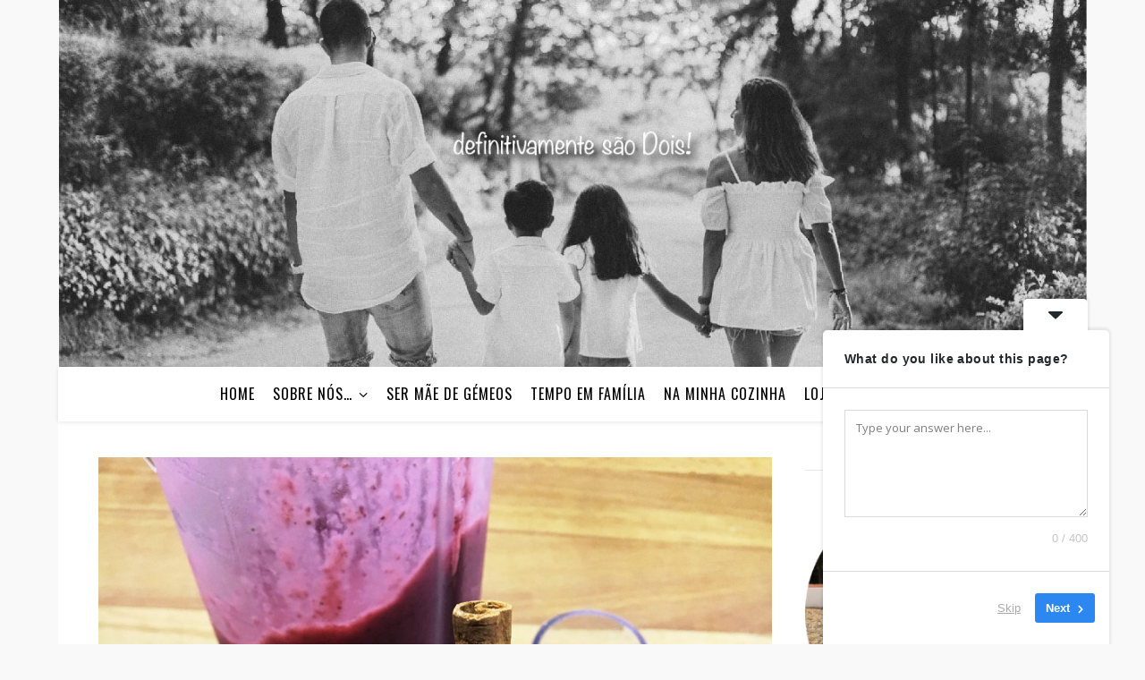

--- FILE ---
content_type: text/html; charset=UTF-8
request_url: https://definitivamentesaodois.pt/smoothie-de-frutos-silvestres-e-kefir/
body_size: 32635
content:
<!DOCTYPE html>
<html lang="pt-PT">
<head>
	<meta charset="UTF-8">
	<meta name="viewport" content="width=device-width, initial-scale=1.0, maximum-scale=1.0, user-scalable=no" />

	<meta name='robots' content='index, follow, max-image-preview:large, max-snippet:-1, max-video-preview:-1' />

	<!-- This site is optimized with the Yoast SEO plugin v26.8 - https://yoast.com/product/yoast-seo-wordpress/ -->
	<title>Smoothie de frutos silvestres e kefir - Definitivamente são dois!</title>
	<meta name="description" content="Nas últimas semanas tenho feito smoothies quase todos os dias. São frescos, deixam-me muito saciada e consigo fazer combinações que me satisfazem completamente a nível de sabor e composição nutricional. Hoje trago-vos a receita do smoothie de frutos silvestres e kefir, porque é dos que mais gosto de fazer e já repeti várias vezes." />
	<link rel="canonical" href="https://definitivamentesaodois.pt/smoothie-de-frutos-silvestres-e-kefir/" />
	<meta property="og:locale" content="pt_PT" />
	<meta property="og:type" content="article" />
	<meta property="og:title" content="Smoothie de frutos silvestres e kefir - Definitivamente são dois!" />
	<meta property="og:description" content="Nas últimas semanas tenho feito smoothies quase todos os dias. São frescos, deixam-me muito saciada e consigo fazer combinações que me satisfazem completamente a nível de sabor e composição nutricional. Hoje trago-vos a receita do smoothie de frutos silvestres e kefir, porque é dos que mais gosto de fazer e já repeti várias vezes." />
	<meta property="og:url" content="https://definitivamentesaodois.pt/smoothie-de-frutos-silvestres-e-kefir/" />
	<meta property="og:site_name" content="Definitivamente são dois!" />
	<meta property="article:published_time" content="2019-07-19T12:43:19+00:00" />
	<meta property="article:modified_time" content="2019-07-19T14:59:14+00:00" />
	<meta property="og:image" content="https://definitivamentesaodois.pt/wp-content/uploads/2019/07/IMG_7096-scaled.jpg" />
	<meta property="og:image:width" content="1920" />
	<meta property="og:image:height" content="2560" />
	<meta property="og:image:type" content="image/jpeg" />
	<meta name="author" content="sbranco" />
	<meta name="twitter:card" content="summary_large_image" />
	<meta name="twitter:label1" content="Escrito por" />
	<meta name="twitter:data1" content="sbranco" />
	<meta name="twitter:label2" content="Tempo estimado de leitura" />
	<meta name="twitter:data2" content="2 minutos" />
	<script type="application/ld+json" class="yoast-schema-graph">{"@context":"https://schema.org","@graph":[{"@type":"Article","@id":"https://definitivamentesaodois.pt/smoothie-de-frutos-silvestres-e-kefir/#article","isPartOf":{"@id":"https://definitivamentesaodois.pt/smoothie-de-frutos-silvestres-e-kefir/"},"author":{"name":"sbranco","@id":"https://definitivamentesaodois.pt/#/schema/person/ad4a2ac626f6b14cb112ff54dda4a6c2"},"headline":"Smoothie de frutos silvestres e kefir","datePublished":"2019-07-19T12:43:19+00:00","dateModified":"2019-07-19T14:59:14+00:00","wordCount":320,"commentCount":0,"image":{"@id":"https://definitivamentesaodois.pt/smoothie-de-frutos-silvestres-e-kefir/#primaryimage"},"thumbnailUrl":"https://definitivamentesaodois.pt/wp-content/uploads/2019/07/IMG_7096-scaled.jpg","articleSection":["Na minha cozinha"],"inLanguage":"pt-PT","potentialAction":[{"@type":"CommentAction","name":"Comment","target":["https://definitivamentesaodois.pt/smoothie-de-frutos-silvestres-e-kefir/#respond"]}]},{"@type":"WebPage","@id":"https://definitivamentesaodois.pt/smoothie-de-frutos-silvestres-e-kefir/","url":"https://definitivamentesaodois.pt/smoothie-de-frutos-silvestres-e-kefir/","name":"Smoothie de frutos silvestres e kefir - Definitivamente são dois!","isPartOf":{"@id":"https://definitivamentesaodois.pt/#website"},"primaryImageOfPage":{"@id":"https://definitivamentesaodois.pt/smoothie-de-frutos-silvestres-e-kefir/#primaryimage"},"image":{"@id":"https://definitivamentesaodois.pt/smoothie-de-frutos-silvestres-e-kefir/#primaryimage"},"thumbnailUrl":"https://definitivamentesaodois.pt/wp-content/uploads/2019/07/IMG_7096-scaled.jpg","datePublished":"2019-07-19T12:43:19+00:00","dateModified":"2019-07-19T14:59:14+00:00","author":{"@id":"https://definitivamentesaodois.pt/#/schema/person/ad4a2ac626f6b14cb112ff54dda4a6c2"},"description":"Nas últimas semanas tenho feito smoothies quase todos os dias. São frescos, deixam-me muito saciada e consigo fazer combinações que me satisfazem completamente a nível de sabor e composição nutricional. Hoje trago-vos a receita do smoothie de frutos silvestres e kefir, porque é dos que mais gosto de fazer e já repeti várias vezes.","breadcrumb":{"@id":"https://definitivamentesaodois.pt/smoothie-de-frutos-silvestres-e-kefir/#breadcrumb"},"inLanguage":"pt-PT","potentialAction":[{"@type":"ReadAction","target":["https://definitivamentesaodois.pt/smoothie-de-frutos-silvestres-e-kefir/"]}]},{"@type":"ImageObject","inLanguage":"pt-PT","@id":"https://definitivamentesaodois.pt/smoothie-de-frutos-silvestres-e-kefir/#primaryimage","url":"https://definitivamentesaodois.pt/wp-content/uploads/2019/07/IMG_7096-scaled.jpg","contentUrl":"https://definitivamentesaodois.pt/wp-content/uploads/2019/07/IMG_7096-scaled.jpg","width":1920,"height":2560},{"@type":"BreadcrumbList","@id":"https://definitivamentesaodois.pt/smoothie-de-frutos-silvestres-e-kefir/#breadcrumb","itemListElement":[{"@type":"ListItem","position":1,"name":"Início","item":"https://definitivamentesaodois.pt/"},{"@type":"ListItem","position":2,"name":"Smoothie de frutos silvestres e kefir"}]},{"@type":"WebSite","@id":"https://definitivamentesaodois.pt/#website","url":"https://definitivamentesaodois.pt/","name":"Definitivamente são dois!","description":"Maternidade de gémeos | Tempo em família","potentialAction":[{"@type":"SearchAction","target":{"@type":"EntryPoint","urlTemplate":"https://definitivamentesaodois.pt/?s={search_term_string}"},"query-input":{"@type":"PropertyValueSpecification","valueRequired":true,"valueName":"search_term_string"}}],"inLanguage":"pt-PT"},{"@type":"Person","@id":"https://definitivamentesaodois.pt/#/schema/person/ad4a2ac626f6b14cb112ff54dda4a6c2","name":"sbranco","image":{"@type":"ImageObject","inLanguage":"pt-PT","@id":"https://definitivamentesaodois.pt/#/schema/person/image/","url":"https://secure.gravatar.com/avatar/91949e9db304f3e5e35b9e50148106c4f77dcd86a412a6343ade161fdc518e53?s=96&d=mm&r=g","contentUrl":"https://secure.gravatar.com/avatar/91949e9db304f3e5e35b9e50148106c4f77dcd86a412a6343ade161fdc518e53?s=96&d=mm&r=g","caption":"sbranco"},"url":"https://definitivamentesaodois.pt/author/sbranco/"},{"@type":"Recipe","name":"Smoothie de Frutos Silvestres e Kefir","author":{"@id":"https://definitivamentesaodois.pt/#/schema/person/ad4a2ac626f6b14cb112ff54dda4a6c2"},"description":"","datePublished":"2019-07-19T12:43:19+00:00","image":["https://definitivamentesaodois.pt/wp-content/uploads/2019/07/IMG_7099-scaled.jpg","https://definitivamentesaodois.pt/wp-content/uploads/2019/07/IMG_7099-500x500.jpg","https://definitivamentesaodois.pt/wp-content/uploads/2019/07/IMG_7099-500x375.jpg","https://definitivamentesaodois.pt/wp-content/uploads/2019/07/IMG_7099-480x270.jpg"],"recipeYield":["2"],"prepTime":"PT2M","recipeIngredient":["400 ml Kefir natural","2 chávenas Frutos Silvestres congelados","2  colheres de sobremesa canela","2  colheres de sobremesa Gengibre em pó","2  ramos hortelã"],"recipeInstructions":[{"@type":"HowToStep","text":"Colocar todos os ingredientes na liquidificadora e ligar o programa de smoothies","name":"Colocar todos os ingredientes na liquidificadora e ligar o programa de smoothies","url":"https://definitivamentesaodois.pt/smoothie-de-frutos-silvestres-e-kefir/#wprm-recipe-16782-step-0-0"},{"@type":"HowToStep","text":"Servir e decorar com pau de canela e 1 raminho de hortelã","name":"Servir e decorar com pau de canela e 1 raminho de hortelã","url":"https://definitivamentesaodois.pt/smoothie-de-frutos-silvestres-e-kefir/#wprm-recipe-16782-step-0-1"}],"recipeCategory":["Snack"],"keywords":"smoothie","@id":"https://definitivamentesaodois.pt/smoothie-de-frutos-silvestres-e-kefir/#recipe","isPartOf":{"@id":"https://definitivamentesaodois.pt/smoothie-de-frutos-silvestres-e-kefir/#article"},"mainEntityOfPage":"https://definitivamentesaodois.pt/smoothie-de-frutos-silvestres-e-kefir/"}]}</script>
	<!-- / Yoast SEO plugin. -->


<link rel='dns-prefetch' href='//stats.wp.com' />
<link rel='dns-prefetch' href='//fonts.googleapis.com' />
<link rel='preconnect' href='//c0.wp.com' />
<link rel="alternate" type="application/rss+xml" title="Definitivamente são dois! &raquo; Feed" href="https://definitivamentesaodois.pt/feed/" />
<link rel="alternate" type="application/rss+xml" title="Definitivamente são dois! &raquo; Feed de comentários" href="https://definitivamentesaodois.pt/comments/feed/" />
<link rel="alternate" type="application/rss+xml" title="Feed de comentários de Definitivamente são dois! &raquo; Smoothie de frutos silvestres e kefir" href="https://definitivamentesaodois.pt/smoothie-de-frutos-silvestres-e-kefir/feed/" />
<link rel="alternate" title="oEmbed (JSON)" type="application/json+oembed" href="https://definitivamentesaodois.pt/wp-json/oembed/1.0/embed?url=https%3A%2F%2Fdefinitivamentesaodois.pt%2Fsmoothie-de-frutos-silvestres-e-kefir%2F" />
<link rel="alternate" title="oEmbed (XML)" type="text/xml+oembed" href="https://definitivamentesaodois.pt/wp-json/oembed/1.0/embed?url=https%3A%2F%2Fdefinitivamentesaodois.pt%2Fsmoothie-de-frutos-silvestres-e-kefir%2F&#038;format=xml" />
<script>(()=>{"use strict";const e=[400,500,600,700,800,900],t=e=>`wprm-min-${e}`,n=e=>`wprm-max-${e}`,s=new Set,o="ResizeObserver"in window,r=o?new ResizeObserver((e=>{for(const t of e)c(t.target)})):null,i=.5/(window.devicePixelRatio||1);function c(s){const o=s.getBoundingClientRect().width||0;for(let r=0;r<e.length;r++){const c=e[r],a=o<=c+i;o>c+i?s.classList.add(t(c)):s.classList.remove(t(c)),a?s.classList.add(n(c)):s.classList.remove(n(c))}}function a(e){s.has(e)||(s.add(e),r&&r.observe(e),c(e))}!function(e=document){e.querySelectorAll(".wprm-recipe").forEach(a)}();if(new MutationObserver((e=>{for(const t of e)for(const e of t.addedNodes)e instanceof Element&&(e.matches?.(".wprm-recipe")&&a(e),e.querySelectorAll?.(".wprm-recipe").forEach(a))})).observe(document.documentElement,{childList:!0,subtree:!0}),!o){let e=0;addEventListener("resize",(()=>{e&&cancelAnimationFrame(e),e=requestAnimationFrame((()=>s.forEach(c)))}),{passive:!0})}})();</script>		<!-- This site uses the Google Analytics by MonsterInsights plugin v9.11.1 - Using Analytics tracking - https://www.monsterinsights.com/ -->
							<script src="//www.googletagmanager.com/gtag/js?id=G-FV8BJRE9JY"  data-cfasync="false" data-wpfc-render="false" type="text/javascript" async></script>
			<script data-cfasync="false" data-wpfc-render="false" type="text/javascript">
				var mi_version = '9.11.1';
				var mi_track_user = true;
				var mi_no_track_reason = '';
								var MonsterInsightsDefaultLocations = {"page_location":"https:\/\/definitivamentesaodois.pt\/smoothie-de-frutos-silvestres-e-kefir\/"};
								if ( typeof MonsterInsightsPrivacyGuardFilter === 'function' ) {
					var MonsterInsightsLocations = (typeof MonsterInsightsExcludeQuery === 'object') ? MonsterInsightsPrivacyGuardFilter( MonsterInsightsExcludeQuery ) : MonsterInsightsPrivacyGuardFilter( MonsterInsightsDefaultLocations );
				} else {
					var MonsterInsightsLocations = (typeof MonsterInsightsExcludeQuery === 'object') ? MonsterInsightsExcludeQuery : MonsterInsightsDefaultLocations;
				}

								var disableStrs = [
										'ga-disable-G-FV8BJRE9JY',
									];

				/* Function to detect opted out users */
				function __gtagTrackerIsOptedOut() {
					for (var index = 0; index < disableStrs.length; index++) {
						if (document.cookie.indexOf(disableStrs[index] + '=true') > -1) {
							return true;
						}
					}

					return false;
				}

				/* Disable tracking if the opt-out cookie exists. */
				if (__gtagTrackerIsOptedOut()) {
					for (var index = 0; index < disableStrs.length; index++) {
						window[disableStrs[index]] = true;
					}
				}

				/* Opt-out function */
				function __gtagTrackerOptout() {
					for (var index = 0; index < disableStrs.length; index++) {
						document.cookie = disableStrs[index] + '=true; expires=Thu, 31 Dec 2099 23:59:59 UTC; path=/';
						window[disableStrs[index]] = true;
					}
				}

				if ('undefined' === typeof gaOptout) {
					function gaOptout() {
						__gtagTrackerOptout();
					}
				}
								window.dataLayer = window.dataLayer || [];

				window.MonsterInsightsDualTracker = {
					helpers: {},
					trackers: {},
				};
				if (mi_track_user) {
					function __gtagDataLayer() {
						dataLayer.push(arguments);
					}

					function __gtagTracker(type, name, parameters) {
						if (!parameters) {
							parameters = {};
						}

						if (parameters.send_to) {
							__gtagDataLayer.apply(null, arguments);
							return;
						}

						if (type === 'event') {
														parameters.send_to = monsterinsights_frontend.v4_id;
							var hookName = name;
							if (typeof parameters['event_category'] !== 'undefined') {
								hookName = parameters['event_category'] + ':' + name;
							}

							if (typeof MonsterInsightsDualTracker.trackers[hookName] !== 'undefined') {
								MonsterInsightsDualTracker.trackers[hookName](parameters);
							} else {
								__gtagDataLayer('event', name, parameters);
							}
							
						} else {
							__gtagDataLayer.apply(null, arguments);
						}
					}

					__gtagTracker('js', new Date());
					__gtagTracker('set', {
						'developer_id.dZGIzZG': true,
											});
					if ( MonsterInsightsLocations.page_location ) {
						__gtagTracker('set', MonsterInsightsLocations);
					}
										__gtagTracker('config', 'G-FV8BJRE9JY', {"forceSSL":"true","link_attribution":"true"} );
										window.gtag = __gtagTracker;										(function () {
						/* https://developers.google.com/analytics/devguides/collection/analyticsjs/ */
						/* ga and __gaTracker compatibility shim. */
						var noopfn = function () {
							return null;
						};
						var newtracker = function () {
							return new Tracker();
						};
						var Tracker = function () {
							return null;
						};
						var p = Tracker.prototype;
						p.get = noopfn;
						p.set = noopfn;
						p.send = function () {
							var args = Array.prototype.slice.call(arguments);
							args.unshift('send');
							__gaTracker.apply(null, args);
						};
						var __gaTracker = function () {
							var len = arguments.length;
							if (len === 0) {
								return;
							}
							var f = arguments[len - 1];
							if (typeof f !== 'object' || f === null || typeof f.hitCallback !== 'function') {
								if ('send' === arguments[0]) {
									var hitConverted, hitObject = false, action;
									if ('event' === arguments[1]) {
										if ('undefined' !== typeof arguments[3]) {
											hitObject = {
												'eventAction': arguments[3],
												'eventCategory': arguments[2],
												'eventLabel': arguments[4],
												'value': arguments[5] ? arguments[5] : 1,
											}
										}
									}
									if ('pageview' === arguments[1]) {
										if ('undefined' !== typeof arguments[2]) {
											hitObject = {
												'eventAction': 'page_view',
												'page_path': arguments[2],
											}
										}
									}
									if (typeof arguments[2] === 'object') {
										hitObject = arguments[2];
									}
									if (typeof arguments[5] === 'object') {
										Object.assign(hitObject, arguments[5]);
									}
									if ('undefined' !== typeof arguments[1].hitType) {
										hitObject = arguments[1];
										if ('pageview' === hitObject.hitType) {
											hitObject.eventAction = 'page_view';
										}
									}
									if (hitObject) {
										action = 'timing' === arguments[1].hitType ? 'timing_complete' : hitObject.eventAction;
										hitConverted = mapArgs(hitObject);
										__gtagTracker('event', action, hitConverted);
									}
								}
								return;
							}

							function mapArgs(args) {
								var arg, hit = {};
								var gaMap = {
									'eventCategory': 'event_category',
									'eventAction': 'event_action',
									'eventLabel': 'event_label',
									'eventValue': 'event_value',
									'nonInteraction': 'non_interaction',
									'timingCategory': 'event_category',
									'timingVar': 'name',
									'timingValue': 'value',
									'timingLabel': 'event_label',
									'page': 'page_path',
									'location': 'page_location',
									'title': 'page_title',
									'referrer' : 'page_referrer',
								};
								for (arg in args) {
																		if (!(!args.hasOwnProperty(arg) || !gaMap.hasOwnProperty(arg))) {
										hit[gaMap[arg]] = args[arg];
									} else {
										hit[arg] = args[arg];
									}
								}
								return hit;
							}

							try {
								f.hitCallback();
							} catch (ex) {
							}
						};
						__gaTracker.create = newtracker;
						__gaTracker.getByName = newtracker;
						__gaTracker.getAll = function () {
							return [];
						};
						__gaTracker.remove = noopfn;
						__gaTracker.loaded = true;
						window['__gaTracker'] = __gaTracker;
					})();
									} else {
										console.log("");
					(function () {
						function __gtagTracker() {
							return null;
						}

						window['__gtagTracker'] = __gtagTracker;
						window['gtag'] = __gtagTracker;
					})();
									}
			</script>
							<!-- / Google Analytics by MonsterInsights -->
		<style id='wp-img-auto-sizes-contain-inline-css' type='text/css'>
img:is([sizes=auto i],[sizes^="auto," i]){contain-intrinsic-size:3000px 1500px}
/*# sourceURL=wp-img-auto-sizes-contain-inline-css */
</style>
<link rel='stylesheet' id='cnss_font_awesome_css-css' href='https://definitivamentesaodois.pt/wp-content/plugins/easy-social-icons/css/font-awesome/css/all.min.css?ver=7.0.0' type='text/css' media='all' />
<link rel='stylesheet' id='cnss_font_awesome_v4_shims-css' href='https://definitivamentesaodois.pt/wp-content/plugins/easy-social-icons/css/font-awesome/css/v4-shims.min.css?ver=7.0.0' type='text/css' media='all' />
<link rel='stylesheet' id='cnss_css-css' href='https://definitivamentesaodois.pt/wp-content/plugins/easy-social-icons/css/cnss.css?ver=1.0' type='text/css' media='all' />
<link rel='stylesheet' id='cnss_share_css-css' href='https://definitivamentesaodois.pt/wp-content/plugins/easy-social-icons/css/share.css?ver=1.0' type='text/css' media='all' />
<link rel='stylesheet' id='sbi_styles-css' href='https://definitivamentesaodois.pt/wp-content/plugins/instagram-feed/css/sbi-styles.min.css?ver=6.10.0' type='text/css' media='all' />
<style id='wp-emoji-styles-inline-css' type='text/css'>

	img.wp-smiley, img.emoji {
		display: inline !important;
		border: none !important;
		box-shadow: none !important;
		height: 1em !important;
		width: 1em !important;
		margin: 0 0.07em !important;
		vertical-align: -0.1em !important;
		background: none !important;
		padding: 0 !important;
	}
/*# sourceURL=wp-emoji-styles-inline-css */
</style>
<link rel='stylesheet' id='wp-block-library-css' href='https://c0.wp.com/c/6.9/wp-includes/css/dist/block-library/style.min.css' type='text/css' media='all' />
<style id='classic-theme-styles-inline-css' type='text/css'>
/*! This file is auto-generated */
.wp-block-button__link{color:#fff;background-color:#32373c;border-radius:9999px;box-shadow:none;text-decoration:none;padding:calc(.667em + 2px) calc(1.333em + 2px);font-size:1.125em}.wp-block-file__button{background:#32373c;color:#fff;text-decoration:none}
/*# sourceURL=/wp-includes/css/classic-themes.min.css */
</style>
<link rel='stylesheet' id='mediaelement-css' href='https://c0.wp.com/c/6.9/wp-includes/js/mediaelement/mediaelementplayer-legacy.min.css' type='text/css' media='all' />
<link rel='stylesheet' id='wp-mediaelement-css' href='https://c0.wp.com/c/6.9/wp-includes/js/mediaelement/wp-mediaelement.min.css' type='text/css' media='all' />
<style id='jetpack-sharing-buttons-style-inline-css' type='text/css'>
.jetpack-sharing-buttons__services-list{display:flex;flex-direction:row;flex-wrap:wrap;gap:0;list-style-type:none;margin:5px;padding:0}.jetpack-sharing-buttons__services-list.has-small-icon-size{font-size:12px}.jetpack-sharing-buttons__services-list.has-normal-icon-size{font-size:16px}.jetpack-sharing-buttons__services-list.has-large-icon-size{font-size:24px}.jetpack-sharing-buttons__services-list.has-huge-icon-size{font-size:36px}@media print{.jetpack-sharing-buttons__services-list{display:none!important}}.editor-styles-wrapper .wp-block-jetpack-sharing-buttons{gap:0;padding-inline-start:0}ul.jetpack-sharing-buttons__services-list.has-background{padding:1.25em 2.375em}
/*# sourceURL=https://definitivamentesaodois.pt/wp-content/plugins/jetpack/_inc/blocks/sharing-buttons/view.css */
</style>
<link rel='stylesheet' id='wprm-public-css' href='https://definitivamentesaodois.pt/wp-content/plugins/wp-recipe-maker/dist/public-modern.css?ver=10.3.2' type='text/css' media='all' />
<style id='global-styles-inline-css' type='text/css'>
:root{--wp--preset--aspect-ratio--square: 1;--wp--preset--aspect-ratio--4-3: 4/3;--wp--preset--aspect-ratio--3-4: 3/4;--wp--preset--aspect-ratio--3-2: 3/2;--wp--preset--aspect-ratio--2-3: 2/3;--wp--preset--aspect-ratio--16-9: 16/9;--wp--preset--aspect-ratio--9-16: 9/16;--wp--preset--color--black: #000000;--wp--preset--color--cyan-bluish-gray: #abb8c3;--wp--preset--color--white: #ffffff;--wp--preset--color--pale-pink: #f78da7;--wp--preset--color--vivid-red: #cf2e2e;--wp--preset--color--luminous-vivid-orange: #ff6900;--wp--preset--color--luminous-vivid-amber: #fcb900;--wp--preset--color--light-green-cyan: #7bdcb5;--wp--preset--color--vivid-green-cyan: #00d084;--wp--preset--color--pale-cyan-blue: #8ed1fc;--wp--preset--color--vivid-cyan-blue: #0693e3;--wp--preset--color--vivid-purple: #9b51e0;--wp--preset--gradient--vivid-cyan-blue-to-vivid-purple: linear-gradient(135deg,rgb(6,147,227) 0%,rgb(155,81,224) 100%);--wp--preset--gradient--light-green-cyan-to-vivid-green-cyan: linear-gradient(135deg,rgb(122,220,180) 0%,rgb(0,208,130) 100%);--wp--preset--gradient--luminous-vivid-amber-to-luminous-vivid-orange: linear-gradient(135deg,rgb(252,185,0) 0%,rgb(255,105,0) 100%);--wp--preset--gradient--luminous-vivid-orange-to-vivid-red: linear-gradient(135deg,rgb(255,105,0) 0%,rgb(207,46,46) 100%);--wp--preset--gradient--very-light-gray-to-cyan-bluish-gray: linear-gradient(135deg,rgb(238,238,238) 0%,rgb(169,184,195) 100%);--wp--preset--gradient--cool-to-warm-spectrum: linear-gradient(135deg,rgb(74,234,220) 0%,rgb(151,120,209) 20%,rgb(207,42,186) 40%,rgb(238,44,130) 60%,rgb(251,105,98) 80%,rgb(254,248,76) 100%);--wp--preset--gradient--blush-light-purple: linear-gradient(135deg,rgb(255,206,236) 0%,rgb(152,150,240) 100%);--wp--preset--gradient--blush-bordeaux: linear-gradient(135deg,rgb(254,205,165) 0%,rgb(254,45,45) 50%,rgb(107,0,62) 100%);--wp--preset--gradient--luminous-dusk: linear-gradient(135deg,rgb(255,203,112) 0%,rgb(199,81,192) 50%,rgb(65,88,208) 100%);--wp--preset--gradient--pale-ocean: linear-gradient(135deg,rgb(255,245,203) 0%,rgb(182,227,212) 50%,rgb(51,167,181) 100%);--wp--preset--gradient--electric-grass: linear-gradient(135deg,rgb(202,248,128) 0%,rgb(113,206,126) 100%);--wp--preset--gradient--midnight: linear-gradient(135deg,rgb(2,3,129) 0%,rgb(40,116,252) 100%);--wp--preset--font-size--small: 13px;--wp--preset--font-size--medium: 20px;--wp--preset--font-size--large: 36px;--wp--preset--font-size--x-large: 42px;--wp--preset--spacing--20: 0.44rem;--wp--preset--spacing--30: 0.67rem;--wp--preset--spacing--40: 1rem;--wp--preset--spacing--50: 1.5rem;--wp--preset--spacing--60: 2.25rem;--wp--preset--spacing--70: 3.38rem;--wp--preset--spacing--80: 5.06rem;--wp--preset--shadow--natural: 6px 6px 9px rgba(0, 0, 0, 0.2);--wp--preset--shadow--deep: 12px 12px 50px rgba(0, 0, 0, 0.4);--wp--preset--shadow--sharp: 6px 6px 0px rgba(0, 0, 0, 0.2);--wp--preset--shadow--outlined: 6px 6px 0px -3px rgb(255, 255, 255), 6px 6px rgb(0, 0, 0);--wp--preset--shadow--crisp: 6px 6px 0px rgb(0, 0, 0);}:where(.is-layout-flex){gap: 0.5em;}:where(.is-layout-grid){gap: 0.5em;}body .is-layout-flex{display: flex;}.is-layout-flex{flex-wrap: wrap;align-items: center;}.is-layout-flex > :is(*, div){margin: 0;}body .is-layout-grid{display: grid;}.is-layout-grid > :is(*, div){margin: 0;}:where(.wp-block-columns.is-layout-flex){gap: 2em;}:where(.wp-block-columns.is-layout-grid){gap: 2em;}:where(.wp-block-post-template.is-layout-flex){gap: 1.25em;}:where(.wp-block-post-template.is-layout-grid){gap: 1.25em;}.has-black-color{color: var(--wp--preset--color--black) !important;}.has-cyan-bluish-gray-color{color: var(--wp--preset--color--cyan-bluish-gray) !important;}.has-white-color{color: var(--wp--preset--color--white) !important;}.has-pale-pink-color{color: var(--wp--preset--color--pale-pink) !important;}.has-vivid-red-color{color: var(--wp--preset--color--vivid-red) !important;}.has-luminous-vivid-orange-color{color: var(--wp--preset--color--luminous-vivid-orange) !important;}.has-luminous-vivid-amber-color{color: var(--wp--preset--color--luminous-vivid-amber) !important;}.has-light-green-cyan-color{color: var(--wp--preset--color--light-green-cyan) !important;}.has-vivid-green-cyan-color{color: var(--wp--preset--color--vivid-green-cyan) !important;}.has-pale-cyan-blue-color{color: var(--wp--preset--color--pale-cyan-blue) !important;}.has-vivid-cyan-blue-color{color: var(--wp--preset--color--vivid-cyan-blue) !important;}.has-vivid-purple-color{color: var(--wp--preset--color--vivid-purple) !important;}.has-black-background-color{background-color: var(--wp--preset--color--black) !important;}.has-cyan-bluish-gray-background-color{background-color: var(--wp--preset--color--cyan-bluish-gray) !important;}.has-white-background-color{background-color: var(--wp--preset--color--white) !important;}.has-pale-pink-background-color{background-color: var(--wp--preset--color--pale-pink) !important;}.has-vivid-red-background-color{background-color: var(--wp--preset--color--vivid-red) !important;}.has-luminous-vivid-orange-background-color{background-color: var(--wp--preset--color--luminous-vivid-orange) !important;}.has-luminous-vivid-amber-background-color{background-color: var(--wp--preset--color--luminous-vivid-amber) !important;}.has-light-green-cyan-background-color{background-color: var(--wp--preset--color--light-green-cyan) !important;}.has-vivid-green-cyan-background-color{background-color: var(--wp--preset--color--vivid-green-cyan) !important;}.has-pale-cyan-blue-background-color{background-color: var(--wp--preset--color--pale-cyan-blue) !important;}.has-vivid-cyan-blue-background-color{background-color: var(--wp--preset--color--vivid-cyan-blue) !important;}.has-vivid-purple-background-color{background-color: var(--wp--preset--color--vivid-purple) !important;}.has-black-border-color{border-color: var(--wp--preset--color--black) !important;}.has-cyan-bluish-gray-border-color{border-color: var(--wp--preset--color--cyan-bluish-gray) !important;}.has-white-border-color{border-color: var(--wp--preset--color--white) !important;}.has-pale-pink-border-color{border-color: var(--wp--preset--color--pale-pink) !important;}.has-vivid-red-border-color{border-color: var(--wp--preset--color--vivid-red) !important;}.has-luminous-vivid-orange-border-color{border-color: var(--wp--preset--color--luminous-vivid-orange) !important;}.has-luminous-vivid-amber-border-color{border-color: var(--wp--preset--color--luminous-vivid-amber) !important;}.has-light-green-cyan-border-color{border-color: var(--wp--preset--color--light-green-cyan) !important;}.has-vivid-green-cyan-border-color{border-color: var(--wp--preset--color--vivid-green-cyan) !important;}.has-pale-cyan-blue-border-color{border-color: var(--wp--preset--color--pale-cyan-blue) !important;}.has-vivid-cyan-blue-border-color{border-color: var(--wp--preset--color--vivid-cyan-blue) !important;}.has-vivid-purple-border-color{border-color: var(--wp--preset--color--vivid-purple) !important;}.has-vivid-cyan-blue-to-vivid-purple-gradient-background{background: var(--wp--preset--gradient--vivid-cyan-blue-to-vivid-purple) !important;}.has-light-green-cyan-to-vivid-green-cyan-gradient-background{background: var(--wp--preset--gradient--light-green-cyan-to-vivid-green-cyan) !important;}.has-luminous-vivid-amber-to-luminous-vivid-orange-gradient-background{background: var(--wp--preset--gradient--luminous-vivid-amber-to-luminous-vivid-orange) !important;}.has-luminous-vivid-orange-to-vivid-red-gradient-background{background: var(--wp--preset--gradient--luminous-vivid-orange-to-vivid-red) !important;}.has-very-light-gray-to-cyan-bluish-gray-gradient-background{background: var(--wp--preset--gradient--very-light-gray-to-cyan-bluish-gray) !important;}.has-cool-to-warm-spectrum-gradient-background{background: var(--wp--preset--gradient--cool-to-warm-spectrum) !important;}.has-blush-light-purple-gradient-background{background: var(--wp--preset--gradient--blush-light-purple) !important;}.has-blush-bordeaux-gradient-background{background: var(--wp--preset--gradient--blush-bordeaux) !important;}.has-luminous-dusk-gradient-background{background: var(--wp--preset--gradient--luminous-dusk) !important;}.has-pale-ocean-gradient-background{background: var(--wp--preset--gradient--pale-ocean) !important;}.has-electric-grass-gradient-background{background: var(--wp--preset--gradient--electric-grass) !important;}.has-midnight-gradient-background{background: var(--wp--preset--gradient--midnight) !important;}.has-small-font-size{font-size: var(--wp--preset--font-size--small) !important;}.has-medium-font-size{font-size: var(--wp--preset--font-size--medium) !important;}.has-large-font-size{font-size: var(--wp--preset--font-size--large) !important;}.has-x-large-font-size{font-size: var(--wp--preset--font-size--x-large) !important;}
:where(.wp-block-post-template.is-layout-flex){gap: 1.25em;}:where(.wp-block-post-template.is-layout-grid){gap: 1.25em;}
:where(.wp-block-term-template.is-layout-flex){gap: 1.25em;}:where(.wp-block-term-template.is-layout-grid){gap: 1.25em;}
:where(.wp-block-columns.is-layout-flex){gap: 2em;}:where(.wp-block-columns.is-layout-grid){gap: 2em;}
:root :where(.wp-block-pullquote){font-size: 1.5em;line-height: 1.6;}
/*# sourceURL=global-styles-inline-css */
</style>
<link rel='stylesheet' id='woocommerce-layout-css' href='https://c0.wp.com/p/woocommerce/10.4.3/assets/css/woocommerce-layout.css' type='text/css' media='all' />
<style id='woocommerce-layout-inline-css' type='text/css'>

	.infinite-scroll .woocommerce-pagination {
		display: none;
	}
/*# sourceURL=woocommerce-layout-inline-css */
</style>
<link rel='stylesheet' id='woocommerce-smallscreen-css' href='https://c0.wp.com/p/woocommerce/10.4.3/assets/css/woocommerce-smallscreen.css' type='text/css' media='only screen and (max-width: 768px)' />
<link rel='stylesheet' id='woocommerce-general-css' href='https://c0.wp.com/p/woocommerce/10.4.3/assets/css/woocommerce.css' type='text/css' media='all' />
<style id='woocommerce-inline-inline-css' type='text/css'>
.woocommerce form .form-row .required { visibility: visible; }
/*# sourceURL=woocommerce-inline-inline-css */
</style>
<link rel='stylesheet' id='xoo-cp-style-css' href='https://definitivamentesaodois.pt/wp-content/plugins/added-to-cart-popup-woocommerce/assets/css/xoo-cp-style.css?ver=1.8.2' type='text/css' media='all' />
<style id='xoo-cp-style-inline-css' type='text/css'>
td.xoo-cp-pqty{
			    min-width: 120px;
			}
			.xoo-cp-container{
				max-width: 650px;
			}
			.xcp-btn{
				background-color: #a46497;
				color: #ffffff;
				font-size: 14px;
				border-radius: 14px;
				border: 1px solid #a46497;
			}
			.xcp-btn:hover{
				color: #ffffff;
			}
			td.xoo-cp-pimg{
				width: 20%;
			}
			table.xoo-cp-pdetails , table.xoo-cp-pdetails tr{
				border: 0!important;
			}
			table.xoo-cp-pdetails td{
				border-style: solid;
				border-width: 0px;
				border-color: #ebe9eb;
			}
/*# sourceURL=xoo-cp-style-inline-css */
</style>
<link rel='stylesheet' id='ashe-style-css' href='https://definitivamentesaodois.pt/wp-content/themes/ashe-pro-premium/style.css?ver=3.5.9' type='text/css' media='all' />
<link rel='stylesheet' id='ashe-responsive-css' href='https://definitivamentesaodois.pt/wp-content/themes/ashe-pro-premium/assets/css/responsive.css?ver=3.5.9' type='text/css' media='all' />
<link rel='stylesheet' id='fontello-css' href='https://definitivamentesaodois.pt/wp-content/themes/ashe-pro-premium/assets/css/fontello.css?ver=3.5.4' type='text/css' media='all' />
<link rel='stylesheet' id='slick-css' href='https://definitivamentesaodois.pt/wp-content/themes/ashe-pro-premium/assets/css/slick.css?ver=6.9' type='text/css' media='all' />
<link rel='stylesheet' id='scrollbar-css' href='https://definitivamentesaodois.pt/wp-content/themes/ashe-pro-premium/assets/css/perfect-scrollbar.css?ver=6.9' type='text/css' media='all' />
<link rel='stylesheet' id='ashe-woocommerce-css' href='https://definitivamentesaodois.pt/wp-content/themes/ashe-pro-premium/assets/css/woocommerce.css?ver=6.9' type='text/css' media='all' />
<link rel='stylesheet' id='ashe_enqueue_Dancing_Script-css' href='https://fonts.googleapis.com/css?family=Dancing+Script%3A100%2C200%2C300%2C400%2C500%2C600%2C700%2C800%2C900&#038;ver=1.0.0' type='text/css' media='all' />
<link rel='stylesheet' id='ashe_enqueue_Oswald-css' href='https://fonts.googleapis.com/css?family=Oswald%3A100%2C200%2C300%2C400%2C500%2C600%2C700%2C800%2C900&#038;ver=1.0.0' type='text/css' media='all' />
<link rel='stylesheet' id='ashe_enqueue_Open_Sans-css' href='https://fonts.googleapis.com/css?family=Open+Sans%3A100%2C200%2C300%2C400%2C500%2C600%2C700%2C800%2C900&#038;ver=1.0.0' type='text/css' media='all' />
<link rel='stylesheet' id='wpr-text-animations-css-css' href='https://definitivamentesaodois.pt/wp-content/plugins/royal-elementor-addons/assets/css/lib/animations/text-animations.min.css?ver=1.7.1045' type='text/css' media='all' />
<link rel='stylesheet' id='wpr-addons-css-css' href='https://definitivamentesaodois.pt/wp-content/plugins/royal-elementor-addons/assets/css/frontend.min.css?ver=1.7.1045' type='text/css' media='all' />
<link rel='stylesheet' id='font-awesome-5-all-css' href='https://definitivamentesaodois.pt/wp-content/plugins/elementor/assets/lib/font-awesome/css/all.min.css?ver=1.7.1045' type='text/css' media='all' />
<script type="text/javascript" data-cfasync="false" src="https://c0.wp.com/c/6.9/wp-includes/js/jquery/jquery.min.js" id="jquery-core-js"></script>
<script type="text/javascript" data-cfasync="false" src="https://c0.wp.com/c/6.9/wp-includes/js/jquery/jquery-migrate.min.js" id="jquery-migrate-js"></script>
<script type="text/javascript" src="https://definitivamentesaodois.pt/wp-content/plugins/easy-social-icons/js/cnss.js?ver=1.0" id="cnss_js-js"></script>
<script type="text/javascript" src="https://definitivamentesaodois.pt/wp-content/plugins/easy-social-icons/js/share.js?ver=1.0" id="cnss_share_js-js"></script>
<script type="text/javascript" src="https://definitivamentesaodois.pt/wp-content/plugins/google-analytics-for-wordpress/assets/js/frontend-gtag.min.js?ver=9.11.1" id="monsterinsights-frontend-script-js" async="async" data-wp-strategy="async"></script>
<script data-cfasync="false" data-wpfc-render="false" type="text/javascript" id='monsterinsights-frontend-script-js-extra'>/* <![CDATA[ */
var monsterinsights_frontend = {"js_events_tracking":"true","download_extensions":"doc,pdf,ppt,zip,xls,docx,pptx,xlsx","inbound_paths":"[{\"path\":\"\\\/go\\\/\",\"label\":\"affiliate\"},{\"path\":\"\\\/recommend\\\/\",\"label\":\"affiliate\"}]","home_url":"https:\/\/definitivamentesaodois.pt","hash_tracking":"false","v4_id":"G-FV8BJRE9JY"};/* ]]> */
</script>
<script type="text/javascript" src="https://c0.wp.com/p/woocommerce/10.4.3/assets/js/js-cookie/js.cookie.min.js" id="wc-js-cookie-js" defer="defer" data-wp-strategy="defer"></script>
<script type="text/javascript" id="wc-cart-fragments-js-extra">
/* <![CDATA[ */
var wc_cart_fragments_params = {"ajax_url":"/wp-admin/admin-ajax.php","wc_ajax_url":"/?wc-ajax=%%endpoint%%","cart_hash_key":"wc_cart_hash_d97f19cca0d45351e63f726019f0a4b9","fragment_name":"wc_fragments_d97f19cca0d45351e63f726019f0a4b9","request_timeout":"5000"};
//# sourceURL=wc-cart-fragments-js-extra
/* ]]> */
</script>
<script type="text/javascript" src="https://c0.wp.com/p/woocommerce/10.4.3/assets/js/frontend/cart-fragments.min.js" id="wc-cart-fragments-js" defer="defer" data-wp-strategy="defer"></script>
<script type="text/javascript" src="https://c0.wp.com/p/woocommerce/10.4.3/assets/js/jquery-blockui/jquery.blockUI.min.js" id="wc-jquery-blockui-js" defer="defer" data-wp-strategy="defer"></script>
<script type="text/javascript" id="wc-add-to-cart-js-extra">
/* <![CDATA[ */
var wc_add_to_cart_params = {"ajax_url":"/wp-admin/admin-ajax.php","wc_ajax_url":"/?wc-ajax=%%endpoint%%","i18n_view_cart":"Ver carrinho","cart_url":"https://definitivamentesaodois.pt/carrinho/","is_cart":"","cart_redirect_after_add":"no"};
//# sourceURL=wc-add-to-cart-js-extra
/* ]]> */
</script>
<script type="text/javascript" src="https://c0.wp.com/p/woocommerce/10.4.3/assets/js/frontend/add-to-cart.min.js" id="wc-add-to-cart-js" defer="defer" data-wp-strategy="defer"></script>
<script type="text/javascript" id="woocommerce-js-extra">
/* <![CDATA[ */
var woocommerce_params = {"ajax_url":"/wp-admin/admin-ajax.php","wc_ajax_url":"/?wc-ajax=%%endpoint%%","i18n_password_show":"Show password","i18n_password_hide":"Hide password"};
//# sourceURL=woocommerce-js-extra
/* ]]> */
</script>
<script type="text/javascript" src="https://c0.wp.com/p/woocommerce/10.4.3/assets/js/frontend/woocommerce.min.js" id="woocommerce-js" defer="defer" data-wp-strategy="defer"></script>
<link rel="https://api.w.org/" href="https://definitivamentesaodois.pt/wp-json/" /><link rel="alternate" title="JSON" type="application/json" href="https://definitivamentesaodois.pt/wp-json/wp/v2/posts/16778" /><link rel="EditURI" type="application/rsd+xml" title="RSD" href="https://definitivamentesaodois.pt/xmlrpc.php?rsd" />
<meta name="generator" content="WordPress 6.9" />
<meta name="generator" content="WooCommerce 10.4.3" />
<link rel='shortlink' href='https://definitivamentesaodois.pt/?p=16778' />
<style type="text/css">
		ul.cnss-social-icon li.cn-fa-icon a:hover{color:#ffffff!important;}
		</style><style type="text/css"> .tippy-box[data-theme~="wprm"] { background-color: #333333; color: #FFFFFF; } .tippy-box[data-theme~="wprm"][data-placement^="top"] > .tippy-arrow::before { border-top-color: #333333; } .tippy-box[data-theme~="wprm"][data-placement^="bottom"] > .tippy-arrow::before { border-bottom-color: #333333; } .tippy-box[data-theme~="wprm"][data-placement^="left"] > .tippy-arrow::before { border-left-color: #333333; } .tippy-box[data-theme~="wprm"][data-placement^="right"] > .tippy-arrow::before { border-right-color: #333333; } .tippy-box[data-theme~="wprm"] a { color: #FFFFFF; } .wprm-comment-rating svg { width: 18px !important; height: 18px !important; } img.wprm-comment-rating { width: 90px !important; height: 18px !important; } body { --comment-rating-star-color: #343434; } body { --wprm-popup-font-size: 16px; } body { --wprm-popup-background: #ffffff; } body { --wprm-popup-title: #000000; } body { --wprm-popup-content: #444444; } body { --wprm-popup-button-background: #444444; } body { --wprm-popup-button-text: #ffffff; } body { --wprm-popup-accent: #747B2D; }</style><style type="text/css">.wprm-glossary-term {color: #5A822B;text-decoration: underline;cursor: help;}</style>	<style>img#wpstats{display:none}</style>
		<style id="ashe_dynamic_css">#top-bar,#top-menu .sub-menu {background-color: #ffffff;}#top-bar a {color: #000000;}#top-menu .sub-menu,#top-menu .sub-menu a {border-color: rgba(0,0,0, 0.05);}#top-bar a:hover,#top-bar li.current-menu-item > a,#top-bar li.current-menu-ancestor > a,#top-bar .sub-menu li.current-menu-item > a,#top-bar .sub-menu li.current-menu-ancestor> a {color: #000000;}.header-logo a,.site-description {color: #111111;}.entry-header {background-color: #ffffff;}#main-nav,#main-menu .sub-menu,#main-nav #s {background-color: #ffffff;}#main-nav a,#main-nav .svg-inline--fa,#main-nav #s,.instagram-title h2 {color: #000000;}.main-nav-sidebar span,.mobile-menu-btn span {background-color: #000000;}#main-nav {box-shadow: 0px 1px 5px rgba(0,0,0, 0.1);}#main-menu .sub-menu,#main-menu .sub-menu a {border-color: rgba(0,0,0, 0.05);}#main-nav #s::-webkit-input-placeholder { /* Chrome/Opera/Safari */color: rgba(0,0,0, 0.7);}#main-nav #s::-moz-placeholder { /* Firefox 19+ */color: rgba(0,0,0, 0.7);}#main-nav #s:-ms-input-placeholder { /* IE 10+ */color: rgba(0,0,0, 0.7);}#main-nav #s:-moz-placeholder { /* Firefox 18- */color: rgba(0,0,0, 0.7);}#main-nav a:hover,#main-nav .svg-inline--fa:hover,#main-nav li.current-menu-item > a,#main-nav li.current-menu-ancestor > a,#main-nav .sub-menu li.current-menu-item > a,#main-nav .sub-menu li.current-menu-ancestor> a {color: #6d6d6d;}.main-nav-sidebar:hover span,.mobile-menu-btn:hover span {background-color: #6d6d6d;}/* Background */.sidebar-alt,.main-content,.featured-slider-area,#featured-links,.page-content select,.page-content input,.page-content textarea {background-color: #ffffff;}.page-content #featured-links h6,.instagram-title h2 {background-color: rgba(255,255,255, 0.85);}.ashe_promo_box_widget h6 {background-color: #ffffff;}.ashe_promo_box_widget .promo-box:after{border-color: #ffffff;}/* Text */.page-content,.page-content select,.page-content input,.page-content textarea,.page-content .post-author a,.page-content .ashe-widget a,.page-content .comment-author,.page-content #featured-links h6,.ashe_promo_box_widget h6 {color: #464646;}/* Title */.page-content h1,.page-content h2,.page-content h3,.page-content h4,.page-content h5,.page-content h6,.page-content .post-title a,.page-content .author-description h4 a,.page-content .related-posts h4 a,.page-content .blog-pagination .previous-page a,.page-content .blog-pagination .next-page a,blockquote,.page-content .post-share a {color: #030303;}.sidebar-alt-close-btn span {background-color: #030303;}.page-content .post-title a:hover {color: rgba(3,3,3, 0.75);}/* Meta */.page-content .post-date,.page-content .post-comments,.page-content .meta-sep,.page-content .post-author,.page-content [data-layout*="list"] .post-author a,.page-content .related-post-date,.page-content .comment-meta a,.page-content .author-share a,.page-content .post-tags a,.page-content .tagcloud a,.widget_categories li,.widget_archive li,.ashe-subscribe-text p,.rpwwt-post-author,.rpwwt-post-categories,.rpwwt-post-date,.rpwwt-post-comments-number {color: #bcbcbc;}.page-content input::-webkit-input-placeholder { /* Chrome/Opera/Safari */color: #bcbcbc;}.page-content input::-moz-placeholder { /* Firefox 19+ */color: #bcbcbc;}.page-content input:-ms-input-placeholder { /* IE 10+ */color: #bcbcbc;}.page-content input:-moz-placeholder { /* Firefox 18- */color: #bcbcbc;}/* Accent */.page-content a,.post-categories,#page-wrap .ashe-widget.widget_text a,#page-wrap .ashe-widget.ashe_author_widget a {color: #bb93e2;}/* Disable TMP.page-content .elementor a,.page-content .elementor a:hover {color: inherit;}*/.ps-container > .ps-scrollbar-y-rail > .ps-scrollbar-y {background: #bb93e2;}.page-content a:hover {color: rgba(187,147,226, 0.8);}blockquote {border-color: #bb93e2;}.slide-caption {color: #ffffff;background: #bb93e2;}/* Selection */::-moz-selection {color: #ffffff;background: #21c3ff;}::selection {color: #ffffff;background: #21c3ff;}.page-content .wprm-rating-star svg polygon {stroke: #bb93e2;}.page-content .wprm-rating-star-full svg polygon,.page-content .wprm-comment-rating svg path,.page-content .comment-form-wprm-rating svg path{fill: #bb93e2;}/* Border */.page-content .post-footer,[data-layout*="list"] .blog-grid > li,.page-content .author-description,.page-content .related-posts,.page-content .entry-comments,.page-content .ashe-widget li,.page-content #wp-calendar,.page-content #wp-calendar caption,.page-content #wp-calendar tbody td,.page-content .widget_nav_menu li a,.page-content .widget_pages li a,.page-content .tagcloud a,.page-content select,.page-content input,.page-content textarea,.widget-title h2:before,.widget-title h2:after,.post-tags a,.gallery-caption,.wp-caption-text,table tr,table th,table td,pre,.page-content .wprm-recipe-instruction {border-color: #e8e8e8;}.page-content .wprm-recipe {box-shadow: 0 0 3px 1px #e8e8e8;}hr {background-color: #e8e8e8;}.wprm-recipe-details-container,.wprm-recipe-notes-container p {background-color: rgba(232,232,232, 0.4);}/* Buttons */.widget_search .svg-fa-wrap,.widget_search #searchsubmit,.single-navigation i,.page-content input.submit,.page-content .blog-pagination.numeric a,.page-content .blog-pagination.load-more a,.page-content .mc4wp-form-fields input[type="submit"],.page-content .widget_wysija input[type="submit"],.page-content .post-password-form input[type="submit"],.page-content .wpcf7 [type="submit"],.page-content .wprm-recipe-print,.page-content .wprm-jump-to-recipe-shortcode,.page-content .wprm-print-recipe-shortcode {color: #ffffff;background-color: #21c3ff;}.single-navigation i:hover,.page-content input.submit:hover,.ashe-boxed-style .page-content input.submit:hover,.page-content .blog-pagination.numeric a:hover,.ashe-boxed-style .page-content .blog-pagination.numeric a:hover,.page-content .blog-pagination.numeric span,.page-content .blog-pagination.load-more a:hover,.ashe-boxed-style .page-content .blog-pagination.load-more a:hover,.page-content .mc4wp-form-fields input[type="submit"]:hover,.page-content .widget_wysija input[type="submit"]:hover,.page-content .post-password-form input[type="submit"]:hover,.page-content .wpcf7 [type="submit"]:hover,.page-content .wprm-recipe-print:hover,.page-content .wprm-jump-to-recipe-shortcode:hover,.page-content .wprm-print-recipe-shortcode:hover {color: #ffffff;background-color: #21c3ff;}/* Image Overlay */.image-overlay,#infscr-loading,.page-content h4.image-overlay,.image-overlay a,.post-slider .prev-arrow,.post-slider .next-arrow,.header-slider-prev-arrow,.header-slider-next-arrow,.page-content .image-overlay a,#featured-slider .slick-arrow,#featured-slider .slider-dots,.header-slider-dots {color: #ffffff;}.image-overlay,#infscr-loading,.page-content h4.image-overlay {background-color: rgba(73,73,73, 0.3);}/* Background */#page-footer,#page-footer select,#page-footer input,#page-footer textarea {background-color: #ffffff;}/* Text */#page-footer,#page-footer a,#page-footer select,#page-footer input,#page-footer textarea {color: #333333;}/* Title */#page-footer h1,#page-footer h2,#page-footer h3,#page-footer h4,#page-footer h5,#page-footer h6 {color: #111111;}/* Accent */#page-footer a:hover {color: #21c3ff;}/* Border */#page-footer a,#page-footer .ashe-widget li,#page-footer #wp-calendar,#page-footer #wp-calendar caption,#page-footer #wp-calendar th,#page-footer #wp-calendar td,#page-footer .widget_nav_menu li a,#page-footer select,#page-footer input,#page-footer textarea,#page-footer .widget-title h2:before,#page-footer .widget-title h2:after,.footer-widgets,.category-description,.tag-description {border-color: #e0dbdb;}#page-footer hr {background-color: #e0dbdb;}.ashe-preloader-wrap {background-color: #333333;}@media screen and ( max-width: 768px ) {.mini-logo a {max-width: 100px !important;} }@media screen and ( max-width: 768px ) {.featured-slider-area {display: none;}}@media screen and ( max-width: 768px ) {#featured-links {display: none;}}.header-logo a {font-family: 'Dancing Script';font-size: 180px;line-height: 120px;letter-spacing: 10px;font-weight: 700;}.site-description {font-family: 'Dancing Script';}.header-logo .site-description {font-size: 18px;}#top-menu li a {font-family: 'Oswald';font-size: 13px;line-height: 50px;letter-spacing: 0.8px;font-weight: 400;}.top-bar-socials a {font-size: 13px;line-height: 50px;}#top-bar .mobile-menu-btn {line-height: 50px;}#top-menu .sub-menu > li > a {font-size: 12px;line-height: 3.7;letter-spacing: 0.8px;}@media screen and ( max-width: 979px ) {.top-bar-socials {float: none !important;}.top-bar-socials a {line-height: 40px !important;}}#main-menu li a,.mobile-menu-btn a {font-family: 'Oswald';font-size: 16px;line-height: 60px;letter-spacing: 1px;font-weight: 400;}#mobile-menu li {font-family: 'Oswald';font-size: 16px;line-height: 3.4;letter-spacing: 1px;font-weight: 400;}.main-nav-search,#main-nav #s,.dark-mode-switcher,.main-nav-socials-trigger {font-size: 16px;line-height: 60px;}#main-nav #s {line-height: 61px;}#main-menu li.menu-item-has-children>a:after {font-size: 16px;}#main-nav {min-height:60px;}.main-nav-sidebar,.mini-logo {height:60px;}#main-menu .sub-menu > li > a,#mobile-menu .sub-menu > li {font-size: 13px;line-height: 3.8;letter-spacing: 0.8px;}.mobile-menu-btn {font-size: 20px;line-height: 60px;}.main-nav-socials a {font-size: 14px;line-height: 60px;}#top-menu li a,#main-menu li a,#mobile-menu li,.mobile-menu-btn a {text-transform: uppercase;}.post-meta,#wp-calendar thead th,#wp-calendar caption,h1,h2,h3,h4,h5,h6,blockquote p,#reply-title,#reply-title a {font-family: 'Oswald';}/* font size 40px */h1 {font-size: 28px;}/* font size 36px */h2 {font-size: 25px;}/* font size 30px */h3 {font-size: 21px;}/* font size 24px */h4 {font-size: 17px;}/* font size 22px */h5,.page-content .wprm-recipe-name,.page-content .wprm-recipe-header {font-size: 15px;}/* font size 20px */h6 {font-size: 14px;}/* font size 19px */blockquote p {font-size: 16px;}/* font size 18px */.related-posts h4 a {font-size: 16px;}/* font size 16px */.author-description h4,.category-description h4,.tag-description h4,#reply-title,#reply-title a,.comment-title,.widget-title h2,.ashe_author_widget h3 {font-size: 15px;}.post-title,.page-title {line-height: 45px;}/* letter spacing 0.5px */.slider-title,.post-title,.page-title,.related-posts h4 a {letter-spacing: 0.5px;}/* letter spacing 1.5px */.widget-title h2,.author-description h4,.category-description h4,.tag-description h4,.comment-title,#reply-title,#reply-title a,.ashe_author_widget h3 {letter-spacing: 1.5px;}/* letter spacing 2px */.related-posts h3 {letter-spacing: 2px;}/* font weight */h1,h2,h3,h4,h5,h6 {font-weight: 300;}h1,h2,h3,h4,h5,h6 {font-style: normal;}h1,h2,h3,h4,h5,h6 {text-transform: none;}body,.page-404 h2,#featured-links h6,.ashe_promo_box_widget h6,.comment-author,.related-posts h3,.instagram-title h2,input,textarea,select,.no-result-found h1,.ashe-subscribe-text h4,.widget_wysija_cont .updated,.widget_wysija_cont .error,.widget_wysija_cont .xdetailed-errors {font-family: 'Open Sans';}body,.page-404 h2,.no-result-found h1 {font-weight: 400;}body,.comment-author {font-size: 15px;}body p,.post-content,.post-content li,.comment-text li {line-height: 25px;}/* letter spacing 0 */body p,.post-content,.comment-author,.widget_recent_comments li,.widget_meta li,.widget_recent_comments li,.widget_pages > ul > li,.widget_archive li,.widget_categories > ul > li,.widget_recent_entries ul li,.widget_nav_menu li,.related-post-date,.post-media .image-overlay a,.post-meta,.rpwwt-post-title {letter-spacing: 0px;}/* letter spacing 0.5 + */.post-author,.post-media .image-overlay span,blockquote p {letter-spacing: 0.5px;}/* letter spacing 1 + */#main-nav #searchform input,#featured-links h6,.ashe_promo_box_widget h6,.instagram-title h2,.ashe-subscribe-text h4,.page-404 p,#wp-calendar caption {letter-spacing: 1px;}/* letter spacing 2 + */.comments-area #submit,.tagcloud a,.mc4wp-form-fields input[type='submit'],.widget_wysija input[type='submit'],.slider-read-more a,.post-categories a,.read-more a,.no-result-found h1,.blog-pagination a,.blog-pagination span {letter-spacing: 2px;}/* font size 18px */.post-media .image-overlay p,.post-media .image-overlay a {font-size: 18px;}/* font size 16px */.ashe_social_widget .social-icons a {font-size: 16px;}/* font size 14px */.post-author,.post-share,.related-posts h3,input,textarea,select,.comment-reply-link,.wp-caption-text,.author-share a,#featured-links h6,.ashe_promo_box_widget h6,#wp-calendar,.instagram-title h2 {font-size: 14px;}/* font size 13px */.slider-categories,.slider-read-more a,.read-more a,.blog-pagination a,.blog-pagination span,.footer-socials a,.rpwwt-post-author,.rpwwt-post-categories,.rpwwt-post-date,.rpwwt-post-comments-number,.copyright-info,.footer-menu-container {font-size: 13px;}/* font size 12px */.post-categories a,.post-tags a,.widget_recent_entries ul li span,#wp-calendar caption,#wp-calendar tfoot #prev a,#wp-calendar tfoot #next a {font-size: 12px;}/* font size 11px */.related-post-date,.comment-meta,.tagcloud a {font-size: 11px !important;}.boxed-wrapper {max-width: 1150px;}.sidebar-alt {max-width: 340px;left: -340px; padding: 85px 35px 0px;}.sidebar-left,.sidebar-right {width: 307px;}[data-layout*="rsidebar"] .main-container,[data-layout*="lsidebar"] .main-container {float: left;width: calc(100% - 307px);width: -webkit-calc(100% - 307px);}[data-layout*="lrsidebar"] .main-container {width: calc(100% - 614px);width: -webkit-calc(100% - 614px);}[data-layout*="fullwidth"] .main-container {width: 100%;}#top-bar > div,#main-nav > div,#featured-links,.main-content,.page-footer-inner,.featured-slider-area.boxed-wrapper {padding-left: 45px;padding-right: 45px;}[data-layout*="list"] .blog-grid .has-post-thumbnail .post-media,[data-layout*="list"] .blog-grid .format-gallery .post-media {float: left;max-width: 300px;width: 100%;}[data-layout*="list"] .blog-grid .has-post-thumbnail .post-media img {width: 100%;}[data-layout*="list"] .blog-grid .has-post-thumbnail .post-content-wrap,[data-layout*="list"] .blog-grid .format-gallery .post-content-wrap {width: calc(100% - 300px);width: -webkit-calc(100% - 300px);float: left;padding-left: 37px;}[data-layout*="list"] .blog-grid > li {padding-bottom: 39px;}.ashe-instagram-widget #sb_instagram {max-width: none !important;}.ashe-instagram-widget #sbi_images {display: -webkit-box;display: -ms-flexbox;display: flex;}.ashe-instagram-widget #sbi_images .sbi_photo {height: auto !important;}.ashe-instagram-widget #sbi_images .sbi_photo img {display: block !important;}.ashe-widget #sbi_images .sbi_photo {/*height: auto !important;*/}.ashe-widget #sbi_images .sbi_photo img {display: block !important;}#top-menu {float: left;}.top-bar-socials {float: right;}.entry-header:not(.html-image) {height: 410px;background-size: cover;}.entry-header-slider div {height: 410px;}.entry-header:not(.html-image) {background-position: center center;}.header-logo {padding-top: 110px;}.logo-img {max-width: 460px;}.mini-logo a {max-width: 150px;}.header-logo .site-title,.site-description {display: none;}@media screen and (max-width: 880px) {.logo-img { max-width: 300px;}}#main-nav {text-align: center;}.main-nav-icons.main-nav-socials-mobile {left: 45px;}.main-nav-socials-trigger {position: absolute;top: 0px;left: 45px;}.main-nav-sidebar + .main-nav-socials-trigger {left: 75px;}.mini-logo + .main-nav-socials-trigger {right: 75px;left: auto;}.main-nav-sidebar {position: absolute;top: 0px;left: 45px;z-index: 1;}.main-nav-icons {position: absolute;top: 0px;right: 45px;z-index: 2;}.mini-logo {position: absolute;left: auto;top: 0;}.main-nav-sidebar ~ .mini-logo {margin-left: 30px;}#featured-slider.boxed-wrapper {max-width: 1140px;}.slider-item-bg {height: 540px;}#featured-links .featured-link {margin-top: 20px;}#featured-links .featured-link {margin-right: 20px;}#featured-links .featured-link:nth-of-type(3n) {margin-right: 0;}#featured-links .featured-link {width: calc( (100% - 40px) / 3 - 1px);width: -webkit-calc( (100% - 40px) / 3 - 1px);}.featured-link:nth-child(4) .cv-inner {display: none;}.featured-link:nth-child(5) .cv-inner {display: none;}.featured-link:nth-child(6) .cv-inner {display: none;}.blog-grid > li,.main-container .featured-slider-area {margin-bottom: 39px;}[data-layout*="col2"] .blog-grid > li,[data-layout*="col3"] .blog-grid > li,[data-layout*="col4"] .blog-grid > li {display: inline-block;vertical-align: top;margin-right: 37px;}[data-layout*="col2"] .blog-grid > li:nth-of-type(2n+2),[data-layout*="col3"] .blog-grid > li:nth-of-type(3n+3),[data-layout*="col4"] .blog-grid > li:nth-of-type(4n+4) {margin-right: 0;}[data-layout*="col1"] .blog-grid > li {width: 100%;}[data-layout*="col2"] .blog-grid > li {width: calc((100% - 37px ) / 2 - 1px);width: -webkit-calc((100% - 37px ) / 2 - 1px);}[data-layout*="col3"] .blog-grid > li {width: calc((100% - 2 * 37px ) / 3 - 2px);width: -webkit-calc((100% - 2 * 37px ) / 3 - 2px);}[data-layout*="col4"] .blog-grid > li {width: calc((100% - 3 * 37px ) / 4 - 1px);width: -webkit-calc((100% - 3 * 37px ) / 4 - 1px);}[data-layout*="rsidebar"] .sidebar-right {padding-left: 37px;}[data-layout*="lsidebar"] .sidebar-left {padding-right: 37px;}[data-layout*="lrsidebar"] .sidebar-right {padding-left: 37px;}[data-layout*="lrsidebar"] .sidebar-left {padding-right: 37px;}.blog-grid .post-header,.blog-grid .read-more,[data-layout*="list"] .post-share {text-align: left;}p.has-drop-cap:not(:focus)::first-letter {float: left;margin: 0px 12px 0 0;font-family: 'Oswald';font-size: 80px;line-height: 65px;text-align: center;text-transform: uppercase;color: #030303;}@-moz-document url-prefix() {p.has-drop-cap:not(:focus)::first-letter {margin-top: 10px !important;}}.home .post-content > p:first-of-type:first-letter,.blog .post-content > p:first-of-type:first-letter,.archive .post-content > p:first-of-type:first-letter {float: left;margin: 0px 12px 0 0;font-family: 'Oswald';font-size: 80px;line-height: 65px;text-align: center;text-transform: uppercase;color: #030303;}@-moz-document url-prefix() {.home .post-content > p:first-of-type:first-letter,.blog .post-content > p:first-of-type:first-letter,.archive .post-content > p:first-of-type:first-letter {margin-top: 10px !important;}}.single .post-content > p:first-of-type:first-letter,.single .post-content .elementor-text-editor p:first-of-type:first-letter {float: left;margin: 0px 12px 0 0;font-family: 'Oswald';font-size: 80px;line-height: 65px;text-align: center;text-transform: uppercase;color: #030303;}@-moz-document url-prefix() {.single .post-content p:first-of-type:first-letter {margin-top: 10px !important;}}[data-dropcaps*='yes'] .post-content > p:first-of-type:first-letter {float: left;margin: 0px 12px 0 0;font-family: 'Oswald';font-size: 80px;line-height: 65px;text-align: center;text-transform: uppercase;color: #030303;}@-moz-document url-prefix() {[data-dropcaps*='yes'] .post-content > p:first-of-type:first-letter {margin-top: 10px !important;}}.footer-widgets > .ashe-widget {width: 30%;margin-right: 5%;}.footer-widgets > .ashe-widget:nth-child(3n+3) {margin-right: 0;}.footer-widgets > .ashe-widget:nth-child(3n+4) {clear: both;}.footer-copyright {text-align: center;}.footer-socials {margin-top: 12px;}.footer-menu-container,.copyright-info,.footer-menu-container:after,#footer-menu{display: inline-block;} #footer-menu > li {margin-left: 5px;}.footer-menu-container:after {float: left;margin-left: 1px;}.woocommerce div.product .stock,.woocommerce div.product p.price,.woocommerce div.product span.price,.woocommerce ul.products li.product .price,.woocommerce-Reviews .woocommerce-review__author,.woocommerce form .form-row .required,.woocommerce form .form-row.woocommerce-invalid label,.woocommerce .page-content div.product .woocommerce-tabs ul.tabs li a {color: #464646;}.woocommerce a.remove:hover {color: #464646 !important;}.woocommerce a.remove,.woocommerce .product_meta,.page-content .woocommerce-breadcrumb,.page-content .woocommerce-review-link,.page-content .woocommerce-breadcrumb a,.page-content .woocommerce-MyAccount-navigation-link a,.woocommerce .woocommerce-info:before,.woocommerce .page-content .woocommerce-result-count,.woocommerce-page .page-content .woocommerce-result-count,.woocommerce-Reviews .woocommerce-review__published-date,.woocommerce.product_list_widget .quantity,.woocommerce.widget_shopping_cart .quantity,.woocommerce.widget_products .amount,.woocommerce.widget_price_filter .price_slider_amount,.woocommerce.widget_recently_viewed_products .amount,.woocommerce.widget_top_rated_products .amount,.woocommerce.widget_recent_reviews .reviewer {color: #bcbcbc;}.woocommerce a.remove {color: #bcbcbc !important;}p.demo_store,.woocommerce-store-notice,.woocommerce span.onsale { background-color: #bb93e2;}.woocommerce .star-rating::before,.woocommerce .star-rating span::before,.woocommerce .page-content ul.products li.product .button,.page-content .woocommerce ul.products li.product .button,.page-content .woocommerce-MyAccount-navigation-link.is-active a,.page-content .woocommerce-MyAccount-navigation-link a:hover { color: #bb93e2;}.woocommerce form.login,.woocommerce form.register,.woocommerce-account fieldset,.woocommerce form.checkout_coupon,.woocommerce .woocommerce-info,.woocommerce .woocommerce-error,.woocommerce .woocommerce-message,.woocommerce.widget_shopping_cart .total,.woocommerce-Reviews .comment_container,.woocommerce-cart #payment ul.payment_methods,#add_payment_method #payment ul.payment_methods,.woocommerce-checkout #payment ul.payment_methods,.woocommerce div.product .woocommerce-tabs ul.tabs::before,.woocommerce div.product .woocommerce-tabs ul.tabs::after,.woocommerce div.product .woocommerce-tabs ul.tabs li,.woocommerce .woocommerce-MyAccount-navigation-link,.select2-container--default .select2-selection--single {border-color: #e8e8e8;}.woocommerce-cart #payment,#add_payment_method #payment,.woocommerce-checkout #payment,.woocommerce .woocommerce-info,.woocommerce .woocommerce-error,.woocommerce .woocommerce-message,.woocommerce div.product .woocommerce-tabs ul.tabs li {background-color: rgba(232,232,232, 0.3);}.woocommerce-cart #payment div.payment_box::before,#add_payment_method #payment div.payment_box::before,.woocommerce-checkout #payment div.payment_box::before {border-color: rgba(232,232,232, 0.5);}.woocommerce-cart #payment div.payment_box,#add_payment_method #payment div.payment_box,.woocommerce-checkout #payment div.payment_box {background-color: rgba(232,232,232, 0.5);}.page-content .woocommerce input.button,.page-content .woocommerce a.button,.page-content .woocommerce a.button.alt,.page-content .woocommerce button.button.alt,.page-content .woocommerce input.button.alt,.page-content .woocommerce #respond input#submit.alt,.page-content .woocommerce.widget_product_search input[type="submit"],.page-content .woocommerce.widget_price_filter .button,.woocommerce .page-content .woocommerce-message .button,.woocommerce .page-content a.button.alt,.woocommerce .page-content button.button.alt,.woocommerce .page-content #respond input#submit,.woocommerce .page-content .woocommerce-message .button,.woocommerce-page .page-content .woocommerce-message .button {color: #ffffff;background-color: #21c3ff;}.page-content .woocommerce input.button:hover,.page-content .woocommerce a.button:hover,.ashe-boxed-style .page-content .woocommerce a.button:hover,.page-content .woocommerce a.button.alt:hover,.ashe-boxed-style .page-content .woocommerce a.button.alt:hover,.page-content .woocommerce button.button.alt:hover,.page-content .woocommerce input.button.alt:hover,.page-content .woocommerce #respond input#submit.alt:hover,.page-content .woocommerce.widget_price_filter .button:hover,.ashe-boxed-style .page-content .woocommerce.widget_price_filter .button:hover,.woocommerce .page-content .woocommerce-message .button:hover,.woocommerce .page-content a.button.alt:hover,.woocommerce .page-content button.button.alt:hover,.ashe-boxed-style.woocommerce .page-content button.button.alt:hover,.woocommerce .page-content #respond input#submit:hover,.ashe-boxed-style.woocommerce .page-content #respond input#submit:hover,.woocommerce .page-content .woocommerce-message .button:hover,.woocommerce-page .page-content .woocommerce-message .button:hover {color: #ffffff;background-color: #21c3ff;}.woocommerce ul.products li.product .woocommerce-loop-category__title,.woocommerce ul.products li.product .woocommerce-loop-product__title,.woocommerce ul.products li.product h3 {font-size: 16px;}.upsells.products > h2,.crosssells.products > h2,.related.products > h2 {font-family: 'Open Sans';font-size: 14px;}/* letter-spacing 2+ */.woocommerce .page-content ul.products li.product .button,.page-content .woocommerce ul.products li.product .button {letter-spacing: 2px;}/* letter-spacing 1.5+ */.woocommerce div.product .woocommerce-tabs .panel > h2,.woocommerce #reviews #comments h2,.woocommerce .cart-collaterals .cross-sells > h2,.woocommerce-page .cart-collaterals .cross-sells > h2,.woocommerce .cart-collaterals .cart_totals > h2,.woocommerce-page .cart-collaterals .cart_totals > h2,.woocommerce-billing-fields > h3,.woocommerce-shipping-fields > h3,#order_review_heading,#customer_login h2,.woocommerce-Address-title h3,.woocommerce-order-details__title,.woocommerce-customer-details h2,.woocommerce-columns--addresses h3,.upsells.products > h2,.crosssells.products > h2,.related.products > h2 {letter-spacing: 1.5px;}/* font-size 16+ */.woocommerce div.product .woocommerce-tabs .panel > h2,.woocommerce #reviews #comments h2,.woocommerce .cart-collaterals .cross-sells > h2,.woocommerce-page .cart-collaterals .cross-sells > h2,.woocommerce .cart-collaterals .cart_totals > h2,.woocommerce-page .cart-collaterals .cart_totals > h2,.woocommerce-billing-fields > h3,.woocommerce-shipping-fields > h3,#order_review_heading,#customer_login h2,.woocommerce-Address-title h3,.woocommerce-order-details__title,.woocommerce-customer-details h2,.woocommerce-columns--addresses h3 {font-size: 16px;}/* Font Size 11px */.woocommerce .page-content ul.products li.product .button,.page-content .woocommerce ul.products li.product .button,.woocommerce-Reviews .woocommerce-review__published-date {font-size: 11px;}.woocommerce-Reviews .woocommerce-review__author {font-size: 15px;}/* Font Size 13px */.woocommerce-result-count,.woocommerce ul.products li.product .price,.woocommerce .product_meta,.woocommerce.widget_shopping_cart .quantity,.woocommerce.product_list_widget .quantity,.woocommerce.widget_products .amount,.woocommerce.widget_price_filter .price_slider_amount,.woocommerce.widget_recently_viewed_products .amount,.woocommerce.widget_top_rated_products .amount,.woocommerce.widget_recent_reviews .reviewer,.woocommerce-Reviews .woocommerce-review__author {font-size: 13px;}.page-content .woocommerce input.button,.page-content .woocommerce a.button,.page-content .woocommerce a.button.alt,.page-content .woocommerce button.button.alt,.page-content .woocommerce input.button.alt,.page-content .woocommerce #respond input#submit.alt,.page-content .woocommerce.widget_price_filter .button,.woocommerce .page-content .woocommerce-message .button,.woocommerce .page-content a.button.alt,.woocommerce .page-content button.button.alt,.woocommerce .page-content #respond input#submit,.woocommerce .page-content .woocommerce-message .button,.woocommerce-page .page-content .woocommerce-message .button,.woocommerce form .form-row .required {font-size: 14px;letter-spacing: 1px;}.cssload-container{width:100%;height:36px;text-align:center}.cssload-speeding-wheel{width:36px;height:36px;margin:0 auto;border:2px solid #ffffff;border-radius:50%;border-left-color:transparent;border-right-color:transparent;animation:cssload-spin 575ms infinite linear;-o-animation:cssload-spin 575ms infinite linear;-ms-animation:cssload-spin 575ms infinite linear;-webkit-animation:cssload-spin 575ms infinite linear;-moz-animation:cssload-spin 575ms infinite linear}@keyframes cssload-spin{100%{transform:rotate(360deg);transform:rotate(360deg)}}@-o-keyframes cssload-spin{100%{-o-transform:rotate(360deg);transform:rotate(360deg)}}@-ms-keyframes cssload-spin{100%{-ms-transform:rotate(360deg);transform:rotate(360deg)}}@-webkit-keyframes cssload-spin{100%{-webkit-transform:rotate(360deg);transform:rotate(360deg)}}@-moz-keyframes cssload-spin{100%{-moz-transform:rotate(360deg);transform:rotate(360deg)}}</style>	<noscript><style>.woocommerce-product-gallery{ opacity: 1 !important; }</style></noscript>
	<meta name="generator" content="Elementor 3.34.2; features: additional_custom_breakpoints; settings: css_print_method-external, google_font-enabled, font_display-auto">
			<style>
				.e-con.e-parent:nth-of-type(n+4):not(.e-lazyloaded):not(.e-no-lazyload),
				.e-con.e-parent:nth-of-type(n+4):not(.e-lazyloaded):not(.e-no-lazyload) * {
					background-image: none !important;
				}
				@media screen and (max-height: 1024px) {
					.e-con.e-parent:nth-of-type(n+3):not(.e-lazyloaded):not(.e-no-lazyload),
					.e-con.e-parent:nth-of-type(n+3):not(.e-lazyloaded):not(.e-no-lazyload) * {
						background-image: none !important;
					}
				}
				@media screen and (max-height: 640px) {
					.e-con.e-parent:nth-of-type(n+2):not(.e-lazyloaded):not(.e-no-lazyload),
					.e-con.e-parent:nth-of-type(n+2):not(.e-lazyloaded):not(.e-no-lazyload) * {
						background-image: none !important;
					}
				}
			</style>
			<style type="text/css" id="custom-background-css">
body.custom-background { background-color: #f9f9f9; }
</style>
	<link rel="icon" href="https://definitivamentesaodois.pt/wp-content/uploads/2019/04/cropped-logotipo2016-02-32x32.png" sizes="32x32" />
<link rel="icon" href="https://definitivamentesaodois.pt/wp-content/uploads/2019/04/cropped-logotipo2016-02-192x192.png" sizes="192x192" />
<link rel="apple-touch-icon" href="https://definitivamentesaodois.pt/wp-content/uploads/2019/04/cropped-logotipo2016-02-180x180.png" />
<meta name="msapplication-TileImage" content="https://definitivamentesaodois.pt/wp-content/uploads/2019/04/cropped-logotipo2016-02-270x270.png" />
		<style type="text/css" id="wp-custom-css">
			#main-menu li a {
    padding: 0 8px;
    margin-left: 4px;
}		</style>
		<style id="wpr_lightbox_styles">
				.lg-backdrop {
					background-color: rgba(0,0,0,0.6) !important;
				}
				.lg-toolbar,
				.lg-dropdown {
					background-color: rgba(0,0,0,0.8) !important;
				}
				.lg-dropdown:after {
					border-bottom-color: rgba(0,0,0,0.8) !important;
				}
				.lg-sub-html {
					background-color: rgba(0,0,0,0.8) !important;
				}
				.lg-thumb-outer,
				.lg-progress-bar {
					background-color: #444444 !important;
				}
				.lg-progress {
					background-color: #a90707 !important;
				}
				.lg-icon {
					color: #efefef !important;
					font-size: 20px !important;
				}
				.lg-icon.lg-toogle-thumb {
					font-size: 24px !important;
				}
				.lg-icon:hover,
				.lg-dropdown-text:hover {
					color: #ffffff !important;
				}
				.lg-sub-html,
				.lg-dropdown-text {
					color: #efefef !important;
					font-size: 14px !important;
				}
				#lg-counter {
					color: #efefef !important;
					font-size: 14px !important;
				}
				.lg-prev,
				.lg-next {
					font-size: 35px !important;
				}

				/* Defaults */
				.lg-icon {
				background-color: transparent !important;
				}

				#lg-counter {
				opacity: 0.9;
				}

				.lg-thumb-outer {
				padding: 0 10px;
				}

				.lg-thumb-item {
				border-radius: 0 !important;
				border: none !important;
				opacity: 0.5;
				}

				.lg-thumb-item.active {
					opacity: 1;
				}
	         </style></head>

<body class="wp-singular post-template-default single single-post postid-16778 single-format-standard custom-background wp-embed-responsive wp-theme-ashe-pro-premium theme-ashe-pro-premium woocommerce-no-js esm-default elementor-default elementor-kit-17031">

	<!-- Preloader -->
	
	<!-- Page Wrapper -->
	<div id="page-wrap">

		<!-- Boxed Wrapper -->
		<div id="page-header" class="boxed-wrapper">

		
<!-- Instagram Widget -->

<div id="top-bar" class="clear-fix">
	<div >
		
		
	</div>
</div><!-- #top-bar -->


<div class="entry-header background-image" data-bg-type="slider" style="background-image:url();" data-video-mp4="" data-video-webm="">
	
	<div class="cvr-container">
		<div class="cvr-outer">
			<div class="cvr-inner">

			
			<div class="header-logo">

				
											<a href="https://definitivamentesaodois.pt/" class="site-title">Definitivamente são dois!</a>
					
				
								
				<p class="site-description">Maternidade de gémeos | Tempo em família</p>
				
			</div>
			
			
			</div>
		</div>
	</div>

	
	<div class="entry-header-slider" data-slick="{&quot;slidesToShow&quot;: 1, &quot;autoplay&quot;: true, &quot;autoplaySpeed&quot;: 3000, &quot;dots&quot;: true, &quot;fade&quot;: true}">
				<div  class="entry-header-slider-item" style="background-image:url(https://definitivamentesaodois.pt/wp-content/uploads/2020/04/cropped-cabecalho2020-02-1.jpg);"></div>
			</div>
	
	

		
</div>


<div id="main-nav" class="clear-fix" data-fixed="1" data-close-on-click = "" data-mobile-fixed="1">

	<div >

		<!-- Alt Sidebar Icon -->
		
		<!-- Mini Logo -->
		
		<!-- Social Trigger Icon -->
		
		<!-- Icons -->
		<div class="main-nav-icons">

			
			
						<div class="main-nav-search" aria-label="Pesquisar">
				<i class="fa-solid fa-magnifying-glass"></i>
				<i class="fa-solid fa-xmark"></i>
				<form role="search" method="get" id="searchform" class="clear-fix" action="https://definitivamentesaodois.pt/"><input type="search" name="s" id="s" placeholder="Search..." data-placeholder="Type &amp; hit Enter..." value="" /><span class="svg-fa-wrap"><i class="fa-solid fa-magnifying-glass"></i></span><input type="submit" id="searchsubmit" value="st" /></form>			</div>
					</div>

		<nav class="main-menu-container"><ul id="main-menu" class=""><li id="menu-item-13" class="menu-item menu-item-type-custom menu-item-object-custom menu-item-home menu-item-13"><a href="https://definitivamentesaodois.pt">Home</a></li>
<li id="menu-item-49" class="menu-item menu-item-type-post_type menu-item-object-page menu-item-has-children menu-item-49"><a href="https://definitivamentesaodois.pt/quem-somos/">Sobre nós…</a>
<ul class="sub-menu">
	<li id="menu-item-54" class="menu-item menu-item-type-post_type menu-item-object-page menu-item-54"><a href="https://definitivamentesaodois.pt/parceiros/">Parceiros</a></li>
</ul>
</li>
<li id="menu-item-16426" class="menu-item menu-item-type-taxonomy menu-item-object-category menu-item-16426"><a href="https://definitivamentesaodois.pt/category/maternidade/">Ser Mãe de Gémeos</a></li>
<li id="menu-item-16427" class="menu-item menu-item-type-taxonomy menu-item-object-category menu-item-16427"><a href="https://definitivamentesaodois.pt/category/lifestyle/">Tempo em Família</a></li>
<li id="menu-item-16428" class="menu-item menu-item-type-taxonomy menu-item-object-category current-post-ancestor current-menu-parent current-post-parent menu-item-16428"><a href="https://definitivamentesaodois.pt/category/na-minha-cozinha/">Na minha cozinha</a></li>
<li id="menu-item-17064" class="menu-item menu-item-type-post_type menu-item-object-page menu-item-home menu-item-17064"><a href="https://definitivamentesaodois.pt/homepage/">Loja ONline</a></li>
<li id="menu-item-17069" class="menu-item menu-item-type-post_type menu-item-object-page menu-item-17069"><a href="https://definitivamentesaodois.pt/carrinho/">&nbsp;&nbsp;<i class="fa fa-shopping-cart" aria-hidden="true"></i></a></li>
</ul></nav>
		<!-- Mobile Menu Button -->
		<span class="mobile-menu-btn" aria-label="Mobile Menu">
			<div>
			<i class="fas fa-chevron-down"></i>			</div>
		</span>

	</div>

	<nav class="mobile-menu-container"><ul id="mobile-menu" class=""><li class="menu-item menu-item-type-custom menu-item-object-custom menu-item-home menu-item-13"><a href="https://definitivamentesaodois.pt">Home</a></li>
<li class="menu-item menu-item-type-post_type menu-item-object-page menu-item-has-children menu-item-49"><a href="https://definitivamentesaodois.pt/quem-somos/">Sobre nós…</a>
<ul class="sub-menu">
	<li class="menu-item menu-item-type-post_type menu-item-object-page menu-item-54"><a href="https://definitivamentesaodois.pt/parceiros/">Parceiros</a></li>
</ul>
</li>
<li class="menu-item menu-item-type-taxonomy menu-item-object-category menu-item-16426"><a href="https://definitivamentesaodois.pt/category/maternidade/">Ser Mãe de Gémeos</a></li>
<li class="menu-item menu-item-type-taxonomy menu-item-object-category menu-item-16427"><a href="https://definitivamentesaodois.pt/category/lifestyle/">Tempo em Família</a></li>
<li class="menu-item menu-item-type-taxonomy menu-item-object-category current-post-ancestor current-menu-parent current-post-parent menu-item-16428"><a href="https://definitivamentesaodois.pt/category/na-minha-cozinha/">Na minha cozinha</a></li>
<li class="menu-item menu-item-type-post_type menu-item-object-page menu-item-home menu-item-17064"><a href="https://definitivamentesaodois.pt/homepage/">Loja ONline</a></li>
<li class="menu-item menu-item-type-post_type menu-item-object-page menu-item-17069"><a href="https://definitivamentesaodois.pt/carrinho/">&nbsp;&nbsp;<i class="fa fa-shopping-cart" aria-hidden="true"></i></a></li>
 </ul></nav>	
</div><!-- #main-nav -->

		</div><!-- .boxed-wrapper -->

		<!-- Page Content -->
		<div class="page-content">

			

<div class="main-content clear-fix boxed-wrapper" data-layout="rsidebar" data-sidebar-sticky="1" data-sidebar-width="270">

	
	<!-- Main Container -->
	<div class="main-container">

		
<article id="post-16778" class="blog-post clear-fix ashe-dropcaps post-16778 post type-post status-publish format-standard has-post-thumbnail hentry category-na-minha-cozinha">

	

	<div class="post-media">
		<img width="1140" height="1520" src="https://definitivamentesaodois.pt/wp-content/uploads/2019/07/IMG_7096-1140x1520.jpg" class="attachment-ashe-full-thumbnail size-ashe-full-thumbnail wp-post-image" alt="" decoding="async" srcset="https://definitivamentesaodois.pt/wp-content/uploads/2019/07/IMG_7096-1140x1520.jpg 1140w, https://definitivamentesaodois.pt/wp-content/uploads/2019/07/IMG_7096-scaled-600x800.jpg 600w, https://definitivamentesaodois.pt/wp-content/uploads/2019/07/IMG_7096-225x300.jpg 225w, https://definitivamentesaodois.pt/wp-content/uploads/2019/07/IMG_7096-768x1024.jpg 768w, https://definitivamentesaodois.pt/wp-content/uploads/2019/07/IMG_7096-scaled.jpg 1920w" sizes="(max-width: 1140px) 100vw, 1140px" />	</div>

	<header class="post-header">

		<div class="post-categories"><a href="https://definitivamentesaodois.pt/category/na-minha-cozinha/" rel="category tag">Na minha cozinha</a> </div>
				<h1 class="post-title">Smoothie de frutos silvestres e kefir</h1>
				
				<div class="post-meta clear-fix">
			
			<span class="meta-sep">/</span>

			<a href="https://definitivamentesaodois.pt/smoothie-de-frutos-silvestres-e-kefir/#respond" class="post-comments" >No Comments</a>		</div>
				
	</header>

	<div class="post-content">

		
<p>Nas últimas semanas tenho feito smoothies quase todos os dias. São frescos, deixam-me muito saciada e consigo fazer combinações que me satisfazem completamente a nível de sabor e composição nutricional. Hoje trago-vos a receita do smoothie de frutos silvestres e kefir, porque é dos que mais gosto de fazer e já repeti várias vezes.</p>



<p>Começo por vos explicar que se tenho feito tantos smoothies é graças ao facto de ter a vida facilitada neste campo desde que tenho a <a rel="noreferrer noopener" href="https://www.aeg.com.pt/taste/discover/gourmet-7-collection/" target="_blank">Liquidificadora Gourmet 7 Compact da AEG</a>. Cada vez estou mais contente com este meu pequeno electrodoméstico,  que uso literalmente todos os dias. A Gourmet 7 Compact tem realmente funcionalidades que fazem parte dos meus hábitos e facilita-me imenso a vida! É um ajudante valioso nas minhas opções de alimentação saudável. Mas vamos lá à receita do Smoothie de frutos silvestres e kefir. </p>


<div id="recipe"></div><div id="wprm-recipe-container-16782" class="wprm-recipe-container" data-recipe-id="16782" data-servings="2"><div class="wprm-recipe wprm-recipe-template-meadow"><div class="wprm-layout-container wprm-padding-40 meadow-header">
  <div class="wprm-layout-column-container wprm-column-gap-20 wprm-column-rows-recipe-600 wprm-column-rows-reverse wprm-row-gap-20 meadow-header-columns">
    <div class="wprm-layout-column wprm-align-center">
      <div class="wprm-recipe-image wprm-block-image-rounded"><img fetchpriority="high" decoding="async" style="border-width: 0px;border-style: solid;border-color: #666666;border-radius: 20px;width: 300px;max-width: 100%;height: 300px;object-fit: cover;" width="300" height="400" src="https://definitivamentesaodois.pt/wp-content/uploads/2019/07/IMG_7099-scaled.jpg" class="attachment-300x999999 size-300x999999" alt="" srcset="https://definitivamentesaodois.pt/wp-content/uploads/2019/07/IMG_7099-scaled.jpg 1920w, https://definitivamentesaodois.pt/wp-content/uploads/2019/07/IMG_7099-scaled-600x800.jpg 600w, https://definitivamentesaodois.pt/wp-content/uploads/2019/07/IMG_7099-225x300.jpg 225w, https://definitivamentesaodois.pt/wp-content/uploads/2019/07/IMG_7099-768x1024.jpg 768w, https://definitivamentesaodois.pt/wp-content/uploads/2019/07/IMG_7099-1140x1520.jpg 1140w" sizes="(max-width: 300px) 100vw, 300px" /></div>
    </div>
    <div class="wprm-layout-column wprm-column-width-75 wprm-align-rows-center">
      <div class="wprm-layout-container meadow-header-accent" style="--wprm-layout-container-text-color: var(--meadow-accent-color);">
        
      </div>
      <h2 class="wprm-recipe-name wprm-block-text-bold">Smoothie de Frutos Silvestres e Kefir</h2>
      <div class="wprm-spacer" style="height: 15px;"></div>
      
      <div class="wprm-spacer" style="height: 15px;"></div>
      
      <div class="wprm-spacer" style="height: 20px;"></div>
      <div class="wprm-layout-container">
        <a href="https://definitivamentesaodois.pt/wprm_print/smoothie-de-frutos-silvestres-e-kefir" style="color: #333333;background-color: #ffffff;border-color: #333333;border-radius: 50px;padding: 5px 15px;" class="wprm-recipe-print wprm-recipe-link wprm-print-recipe-shortcode wprm-block-text-semi-bold wprm-recipe-print-inline-button wprm-recipe-link-inline-button wprm-color-accent" data-recipe-id="16782" data-template="" target="_blank" rel="nofollow">Versão de Impressão</a>
        <a href="https://www.pinterest.com/pin/create/bookmarklet/?url=https%3A%2F%2Fdefinitivamentesaodois.pt%2Fsmoothie-de-frutos-silvestres-e-kefir%2F&amp;media=https%3A%2F%2Fdefinitivamentesaodois.pt%2Fwp-content%2Fuploads%2F2019%2F07%2FIMG_7099-scaled.jpg&amp;description=Smoothie+de+Frutos+Silvestres+e+Kefir&amp;is_video=false" target="_blank" rel="nofollow noopener" data-recipe="16782" data-url="https://definitivamentesaodois.pt/smoothie-de-frutos-silvestres-e-kefir/" data-media="https://definitivamentesaodois.pt/wp-content/uploads/2019/07/IMG_7099-scaled.jpg" data-description="Smoothie de Frutos Silvestres e Kefir" data-repin="" role="button" style="color: #333333;background-color: #ffffff;border-color: #333333;border-radius: 50px;padding: 5px 15px;" class="wprm-recipe-pin wprm-recipe-link wprm-block-text-semi-bold wprm-recipe-pin-inline-button wprm-recipe-link-inline-button wprm-color-accent">Pin Recipe</a>
        
      </div>
    </div>
  </div>
  <div class="wprm-layout-container meadow-header-meta">
    <div class="wprm-spacer" style="height: 20px;"></div>
    <div class="wprm-recipe-meta-container wprm-recipe-times-container wprm-recipe-details-container wprm-recipe-details-container-table wprm-block-text-semi-bold wprm-recipe-table-borders-top-bottom wprm-recipe-table-borders-empty" style="border-width: 1px;border-style: solid;border-color: var(--meadow-accent-color);"><div class="wprm-recipe-block-container wprm-recipe-block-container-table wprm-block-text-semi-bold wprm-recipe-time-container wprm-recipe-prep-time-container" style="border-width: 1px;border-style: solid;border-color: var(--meadow-accent-color);"><span class="wprm-recipe-details-label wprm-block-text-normal wprm-recipe-time-label wprm-recipe-prep-time-label">Tempo de preparação </span><span class="wprm-recipe-time wprm-block-text-semi-bold"><span class="wprm-recipe-details wprm-recipe-details-minutes wprm-recipe-prep_time wprm-recipe-prep_time-minutes">2<span class="sr-only screen-reader-text wprm-screen-reader-text"> minutes</span></span> <span class="wprm-recipe-details-unit wprm-recipe-details-minutes wprm-recipe-prep_time-unit wprm-recipe-prep_timeunit-minutes" aria-hidden="true">mins</span></span></div><div class="wprm-recipe-block-container wprm-recipe-block-container-table wprm-block-text-semi-bold wprm-recipe-time-container wprm-recipe-cook-time-container" style="border-width: 1px;border-style: solid;border-color: var(--meadow-accent-color);"><span class="wprm-recipe-details-label wprm-block-text-normal wprm-recipe-time-label wprm-recipe-cook-time-label">Tempo de cozedura </span><span class="wprm-recipe-time wprm-block-text-semi-bold"><span class="wprm-recipe-details wprm-recipe-details-minutes wprm-recipe-cook_time wprm-recipe-cook_time-minutes">0<span class="sr-only screen-reader-text wprm-screen-reader-text"> minutes</span></span> <span class="wprm-recipe-details-unit wprm-recipe-details-minutes wprm-recipe-cook_time-unit wprm-recipe-cook_timeunit-minutes" aria-hidden="true">mins</span></span></div></div>
    <div class="wprm-spacer" style="height: 20px;"></div>
    <div class="wprm-recipe-meta-container wprm-recipe-custom-container wprm-recipe-details-container wprm-recipe-details-container-pills wprm-block-text-smaller" style="justify-content: center;--pill-background-color: var(--meadow-accent-color);"><div class="wprm-recipe-meta-container-pill"><div class="wprm-recipe-block-container wprm-recipe-block-container-pills wprm-block-text-smaller wprm-recipe-servings-container" style=""><span class="wprm-recipe-details-label wprm-block-text-light wprm-recipe-servings-label">Doses: </span><span class="wprm-recipe-servings wprm-recipe-details wprm-block-text-smaller">2</span></div></div><div class="wprm-recipe-meta-container-pill"><div class="wprm-recipe-block-container wprm-recipe-block-container-pills wprm-block-text-smaller wprm-recipe-tag-container wprm-recipe-course-container" style=""><span class="wprm-recipe-details-label wprm-block-text-light wprm-recipe-tag-label wprm-recipe-course-label">Course: </span><span class="wprm-recipe-course wprm-block-text-smaller">Snack</span></div></div></div>
  </div>
</div>
<div class="wprm-layout-container wprm-padding-40 meadow-main" style="--wprm-layout-container-background-color: var(--meadow-main-background-color);">
  <div class="wprm-recipe-jump-to-section-container wprm-recipe-jump-to-section-container-scroll scrolled-left wprm-recipe-jump-to-section-icon-above" style="--wprm-jump-to-section-alignment: space-between;--wprm-jump-to-section-text-color: var(--meadow-accent-color);"><a href="#recipe-16782-ingredients" class="wprm-recipe-jump-to-section wprm-block-text-smaller"><span class="wprm-recipe-icon wprm-recipe-jump-to-section-icon" style="font-size: 28px;"><svg width="54" height="50" viewBox="0 0 54 50" fill="none" xmlns="http://www.w3.org/2000/svg">
<g clip-path="url(#clip0_135_292)">
<path d="M23.424 37.308L47.8222 23.0331C48.4587 22.6607 49.2988 22.8556 49.688 23.4903L49.9024 23.84C54.3182 31.0416 51.9199 40.3821 44.5475 44.6956C37.175 49.0091 27.6129 46.6664 23.197 39.4648L22.9826 39.115C22.6014 38.4933 22.8008 37.6727 23.4506 37.2925L23.424 37.308Z" stroke="var(--meadow-accent-color)" stroke-width="2.0908" stroke-miterlimit="10"/>
<path d="M40.0314 27.5907L40.0777 27.6662C41.5615 30.097 40.8505 33.1921 38.4703 34.5812C36.09 35.9702 32.9523 35.1247 31.4685 32.709L31.4221 32.6335" stroke="var(--meadow-accent-color)" stroke-width="2.0908" stroke-miterlimit="10"/>
<path d="M31.7641 21.797C30.373 24.3637 27.4054 25.8735 24.4378 25.5414C23.294 25.4055 22.2584 25.0431 21.3619 24.5147C20.4655 23.9862 19.2908 24.3486 18.9971 25.3451L18.0388 28.6365C17.8842 29.18 17.3123 29.482 16.7559 29.331L12.3354 28.1081C11.7789 27.9571 11.4698 27.3984 11.6244 26.8549L12.629 23.3823C12.9227 22.3707 12.0881 21.4648 11.0061 21.5252C10.2024 21.5705 9.38319 21.4799 8.57946 21.2535C3.64885 19.8795 1.31493 13.8553 5.13267 9.38625C6.98745 7.2121 10.0324 6.56288 12.7991 7.40838C12.8609 7.42348 12.9227 7.45367 12.9845 7.46877C14.5302 4.43403 18.1315 2.80342 21.5938 3.7697C25.056 4.73599 27.2508 7.96701 26.9417 11.3339C27.0499 11.3339 27.1736 11.3792 27.2818 11.4094C31.7178 12.6324 34.0517 17.5846 31.7796 21.7819L31.7641 21.797Z" stroke="var(--meadow-accent-color)" stroke-width="2.0908" stroke-miterlimit="10"/>
<path d="M42.5578 7.29608L38.3924 8.74175C37.6041 9.01534 37.1921 9.86134 37.4722 10.6314L38.9522 14.7003C39.2323 15.4703 40.0983 15.8727 40.8866 15.5991L45.0521 14.1535C45.8403 13.8799 46.2523 13.0339 45.9723 12.2639L44.4923 8.19495C44.2122 7.42493 43.3461 7.02249 42.5578 7.29608Z" stroke="var(--meadow-accent-color)" stroke-width="2.0908" stroke-miterlimit="10"/>
<path d="M12.9856 7.46869C12.9856 7.46869 17.9162 9.52205 17.1434 14.7913" stroke="var(--meadow-accent-color)" stroke-width="2.0908" stroke-miterlimit="10" stroke-linecap="round"/>
<path d="M8.36171 46.8107C11.6311 46.8107 14.2815 44.2218 14.2815 41.0281C14.2815 37.8345 11.6311 35.2455 8.36171 35.2455C5.09229 35.2455 2.44189 37.8345 2.44189 41.0281C2.44189 44.2218 5.09229 46.8107 8.36171 46.8107Z" stroke="var(--meadow-accent-color)" stroke-width="2.0908" stroke-miterlimit="10"/>
<path d="M33.6169 46.2672L34.467 39.8504" stroke="var(--meadow-accent-color)" stroke-width="2.0908" stroke-miterlimit="10" stroke-linecap="round"/>
<path d="M47.451 42.4926L44.3906 39.02" stroke="var(--meadow-accent-color)" stroke-width="2.0908" stroke-miterlimit="10" stroke-linecap="round"/>
<path d="M51.5317 32.1806L46.7866 31.6219" stroke="var(--meadow-accent-color)" stroke-width="2.0908" stroke-miterlimit="10" stroke-linecap="round"/>
</g>
<defs>
<clipPath id="clip0_135_292">
<rect width="53.201" height="48.7612" fill="white" transform="translate(0 0.308289)"/>
</clipPath>
</defs>
</svg>
</span> Ingredients</a><a href="#recipe-16782-equipment" class="wprm-recipe-jump-to-section wprm-block-text-smaller"><span class="wprm-recipe-icon wprm-recipe-jump-to-section-icon" style="font-size: 28px;"><svg width="45" height="53" viewBox="0 0 45 53" fill="none" xmlns="http://www.w3.org/2000/svg">
<g clip-path="url(#clip0_135_302)">
<path d="M40.401 1.65375H26.1673C24.7305 1.65375 23.5657 2.82093 23.5657 4.26073V23.1319C23.5657 24.5717 24.7305 25.7389 26.1673 25.7389H40.401C41.8379 25.7389 43.0027 24.5717 43.0027 23.1319V4.26073C43.0027 2.82093 41.8379 1.65375 40.401 1.65375Z" stroke="var(--meadow-accent-color)" stroke-width="2.1501" stroke-miterlimit="10" stroke-linecap="round"/>
<path d="M28.5842 6.73322V20.6596" stroke="var(--meadow-accent-color)" stroke-width="2.1501" stroke-miterlimit="10" stroke-linecap="round"/>
<path d="M33.2844 6.73322V20.6596" stroke="var(--meadow-accent-color)" stroke-width="2.1501" stroke-miterlimit="10" stroke-linecap="round"/>
<path d="M37.9844 6.73322V20.6596" stroke="var(--meadow-accent-color)" stroke-width="2.1501" stroke-miterlimit="10" stroke-linecap="round"/>
<path d="M33.2844 25.739V31.7939" stroke="var(--meadow-accent-color)" stroke-width="2.1501" stroke-miterlimit="10" stroke-linecap="round"/>
<path d="M34.8452 31.794H31.74C30.6183 31.794 29.709 32.7052 29.709 33.8291V48.4451C29.709 49.569 30.6183 50.4802 31.74 50.4802H34.8452C35.9669 50.4802 36.8762 49.569 36.8762 48.4451V33.8291C36.8762 32.7052 35.9669 31.794 34.8452 31.794Z" stroke="var(--meadow-accent-color)" stroke-width="2.1501" stroke-miterlimit="10" stroke-linecap="round"/>
<path d="M10.1045 26.1425L11.1116 32.1302" stroke="var(--meadow-accent-color)" stroke-width="2.1501" stroke-miterlimit="10" stroke-linecap="round"/>
<path d="M15.8951 50.8333L12.8403 51.3379C11.7325 51.5229 10.6918 50.7661 10.5072 49.6728L7.90549 34.7373C7.72085 33.6272 8.47618 32.5845 9.5672 32.3994L12.6221 31.8949C13.7299 31.7099 14.7705 32.4667 14.9552 33.56L17.5568 48.4955C17.7415 49.6055 16.9862 50.6483 15.8951 50.8333Z" stroke="var(--meadow-accent-color)" stroke-width="2.1501" stroke-miterlimit="10" stroke-linecap="round"/>
<path d="M9.88583 24.7466C7.87163 25.083 5.94136 23.8384 5.38746 21.8874L1.40942 8.60015C0.402321 2.61249 11.6986 0.728738 12.6889 6.73321L13.2093 20.5755C13.3267 22.6106 11.9 24.4102 9.88583 24.7466Z" stroke="var(--meadow-accent-color)" stroke-width="2.1501" stroke-miterlimit="10" stroke-linecap="round"/>
<path d="M6.39478 3.77295L9.88605 24.7466" stroke="var(--meadow-accent-color)" stroke-width="2.1501" stroke-miterlimit="10" stroke-linecap="round"/>
</g>
<defs>
<clipPath id="clip0_135_302">
<rect width="44.3912" height="52.3554" fill="white" transform="translate(0 0.308289)"/>
</clipPath>
</defs>
</svg>
</span> Equipment</a><a href="#recipe-16782-instructions" class="wprm-recipe-jump-to-section wprm-block-text-smaller"><span class="wprm-recipe-icon wprm-recipe-jump-to-section-icon" style="font-size: 28px;"><svg width="43" height="51" viewBox="0 0 43 51" fill="none" xmlns="http://www.w3.org/2000/svg">
<g clip-path="url(#clip0_135_313)">
<path d="M1.16528 30.2541V23.2404H41.6085V30.2541C41.6085 40.0501 32.5532 47.9913 21.3869 47.9913C10.2206 47.9913 1.16528 40.0357 1.16528 30.2541Z" stroke="var(--meadow-accent-color)" stroke-width="2.07453" stroke-miterlimit="10" stroke-linecap="round"/>
<path d="M30.9519 6.32898C35.9163 7.15498 39.2502 8.69104 39.2502 10.43C39.2502 12.5457 34.4023 14.3281 27.6763 14.9657" stroke="var(--meadow-accent-color)" stroke-width="2.07453" stroke-miterlimit="10" stroke-linecap="round"/>
<path d="M15.7369 14.5456C9.47678 13.85 5.05103 12.1255 5.05103 10.1113C5.05103 7.7202 11.2529 5.7494 19.3328 5.40161" stroke="var(--meadow-accent-color)" stroke-width="2.07453" stroke-miterlimit="10" stroke-linecap="round"/>
<path d="M18.0688 23.2403L27.2261 1.95276" stroke="var(--meadow-accent-color)" stroke-width="2.07453" stroke-miterlimit="10" stroke-linecap="round"/>
<path d="M1.16528 27.5006H41.6231" stroke="var(--meadow-accent-color)" stroke-width="2.07453" stroke-miterlimit="10" stroke-linecap="round"/>
<path d="M11.9092 48.9042H31.0244" stroke="var(--meadow-accent-color)" stroke-width="2.07453" stroke-miterlimit="10" stroke-linecap="round"/>
<path d="M30.995 7.85065L29.7721 6.05374C29.7721 6.05374 29.743 5.89434 29.8158 5.85087L31.621 4.63361" stroke="var(--meadow-accent-color)" stroke-width="2.07453" stroke-miterlimit="10" stroke-linecap="round"/>
<path d="M14.9666 12.8646L16.2769 14.6036C16.2769 14.6036 16.306 14.763 16.2477 14.8064L14.5007 16.1107" stroke="var(--meadow-accent-color)" stroke-width="2.07453" stroke-miterlimit="10" stroke-linecap="round"/>
</g>
<defs>
<clipPath id="clip0_135_313">
<rect width="42.6884" height="49.3843" fill="white" transform="translate(0 0.793579)"/>
</clipPath>
</defs>
</svg>
</span> Method</a></div>
  <div class="wprm-layout-column-container wprm-column-gap-40 wprm-column-rows-recipe-900 meadow-main-columns">
    <div class="wprm-layout-column wprm-column-width-50 meadow-main-left">
      <div id="recipe-16782-ingredients" class="wprm-recipe-ingredients-container wprm-recipe-16782-ingredients-container wprm-block-text-normal wprm-ingredient-style-regular wprm-recipe-images-before" data-recipe="16782" data-servings="2"><h3 class="wprm-recipe-header wprm-recipe-ingredients-header wprm-block-text-bold wprm-align-left wprm-header-decoration-spacer wprm-header-has-actions wprm-header-has-actions" style="">Ingredientes<div class="wprm-decoration-spacer"></div>&nbsp;&nbsp;</h3><div class="wprm-spacer" style="height: 15px;"></div><div class="wprm-internal-container wprm-internal-container-ingredients wprm-expandable-container wprm-expandable-expanded" style=""><div class="wprm-internal-container-toggle"><a role="button" aria-expanded="false" class="wprm-expandable-button wprm-expandable-button-show" aria-label="Show Section"><span class="wprm-recipe-icon wprm-collapsible-icon"><svg xmlns="http://www.w3.org/2000/svg" width="16" height="16" viewBox="0 0 16 16"><g class="nc-icon-wrapper" stroke-width="1" fill="none" stroke="#333333" stroke-miterlimit="10" stroke-linecap="round" stroke-linejoin="round"><polyline points="3.5,9.5 8,5 12.5,9.5 "></polyline></g></svg></span> </a><a role="button" aria-expanded="true" class="wprm-expandable-button wprm-expandable-button-hide" aria-label="Hide Section"><span class="wprm-recipe-icon wprm-collapsible-icon"><svg xmlns="http://www.w3.org/2000/svg" width="16" height="16" viewBox="0 0 16 16"><g class="nc-icon-wrapper" stroke-width="1" fill="none" stroke="#333333" stroke-miterlimit="10" stroke-linecap="round" stroke-linejoin="round"><polyline points="3.5,6.5 8,11 12.5,6.5 "></polyline></g></svg></span> </a></div><div class="wprm-recipe-ingredient-group"><ul class="wprm-recipe-ingredients"><li class="wprm-recipe-ingredient" style="list-style-type: none;border-bottom: 1px solid var(--meadow-list-border-color);padding-bottom: 5px;margin-bottom: 5px;"><span class="wprm-recipe-ingredient-amount">400</span>&#32;<span class="wprm-recipe-ingredient-unit">ml</span>&#32;<span class="wprm-recipe-ingredient-name">Kefir natural</span></li><li class="wprm-recipe-ingredient" style="list-style-type: none;border-bottom: 1px solid var(--meadow-list-border-color);padding-bottom: 5px;margin-bottom: 5px;"><span class="wprm-recipe-ingredient-amount">2</span>&#32;<span class="wprm-recipe-ingredient-unit">chávenas</span>&#32;<span class="wprm-recipe-ingredient-name">Frutos Silvestres congelados</span></li><li class="wprm-recipe-ingredient" style="list-style-type: none;border-bottom: 1px solid var(--meadow-list-border-color);padding-bottom: 5px;margin-bottom: 5px;"><span class="wprm-recipe-ingredient-amount">2 </span>&#32;<span class="wprm-recipe-ingredient-unit">colheres de sobremesa</span>&#32;<span class="wprm-recipe-ingredient-name">canela</span></li><li class="wprm-recipe-ingredient" style="list-style-type: none;border-bottom: 1px solid var(--meadow-list-border-color);padding-bottom: 5px;margin-bottom: 5px;"><span class="wprm-recipe-ingredient-amount">2 </span>&#32;<span class="wprm-recipe-ingredient-unit">colheres de sobremesa</span>&#32;<span class="wprm-recipe-ingredient-name">Gengibre em pó</span></li><li class="wprm-recipe-ingredient" style="list-style-type: none;"><span class="wprm-recipe-ingredient-amount">2 </span>&#32;<span class="wprm-recipe-ingredient-unit">ramos</span>&#32;<span class="wprm-recipe-ingredient-name">hortelã</span></li></ul></div></div></div>
      <div id="recipe-16782-equipment" class="wprm-recipe-equipment-container wprm-block-text-normal" data-recipe="16782"><h3 class="wprm-recipe-header wprm-recipe-equipment-header wprm-block-text-bold wprm-align-left wprm-header-decoration-none" style="">Equipment</h3><div class="wprm-spacer" style="height: 15px;"></div><div class="wprm-internal-container wprm-internal-container-equipment wprm-expandable-container wprm-expandable-expanded" style=""><div class="wprm-internal-container-toggle"><a role="button" aria-expanded="false" class="wprm-expandable-button wprm-expandable-button-show" aria-label="Show Section"><span class="wprm-recipe-icon wprm-collapsible-icon"><svg xmlns="http://www.w3.org/2000/svg" width="16" height="16" viewBox="0 0 16 16"><g class="nc-icon-wrapper" stroke-width="1" fill="none" stroke="#333333" stroke-miterlimit="10" stroke-linecap="round" stroke-linejoin="round"><polyline points="3.5,9.5 8,5 12.5,9.5 "></polyline></g></svg></span> </a><a role="button" aria-expanded="true" class="wprm-expandable-button wprm-expandable-button-hide" aria-label="Hide Section"><span class="wprm-recipe-icon wprm-collapsible-icon"><svg xmlns="http://www.w3.org/2000/svg" width="16" height="16" viewBox="0 0 16 16"><g class="nc-icon-wrapper" stroke-width="1" fill="none" stroke="#333333" stroke-miterlimit="10" stroke-linecap="round" stroke-linejoin="round"><polyline points="3.5,6.5 8,11 12.5,6.5 "></polyline></g></svg></span> </a></div><ul class="wprm-recipe-equipment wprm-recipe-equipment-list"><li class="wprm-recipe-equipment-item" style="list-style-type: none;"><div class="wprm-recipe-equipment-name">Liquidificadora Gourmet 7 Compact AEG</div></li></ul></div></div>
    </div>
    <div class="wprm-layout-column wprm-column-width-50 meadow-main-right">
      <div id="recipe-16782-instructions" class="wprm-recipe-instructions-container wprm-recipe-16782-instructions-container wprm-block-text-normal" data-recipe="16782"><h3 class="wprm-recipe-header wprm-recipe-instructions-header wprm-block-text-bold wprm-align-left wprm-header-decoration-spacer wprm-header-has-actions" style="">Method<div class="wprm-decoration-spacer"></div>&nbsp;</h3><div class="wprm-spacer" style="height: 15px;"></div><div class="wprm-recipe-instruction-group"><ol class="wprm-recipe-instructions"><li id="wprm-recipe-16782-step-0-0" class="wprm-recipe-instruction" style="list-style-type: decimal;"><div class="wprm-recipe-instruction-text" style="margin-bottom: 10px;"><span style="display: block;">Colocar todos os ingredientes na liquidificadora e ligar o programa de smoothies</span></div></li><li id="wprm-recipe-16782-step-0-1" class="wprm-recipe-instruction" style="list-style-type: decimal;"><div class="wprm-recipe-instruction-text" style="margin-bottom: 10px;"><span style="display: block;">Servir e decorar com pau de canela e 1 raminho de hortelã</span></div></li></ol></div></div>
      
      <div id="recipe-video"></div>
      
      <div class="wprm-spacer" style="height: 40px;"></div>
      
    </div>
  </div>
</div></div></div>


<p>Deixo-vos algumas imagens da preparação deste smoothie  tão saboroso e fresquinho que a mim me satisfaz mais do que se comesse um gelado.</p>



<ul class="wp-block-gallery columns-3 is-cropped wp-block-gallery-1 is-layout-flex wp-block-gallery-is-layout-flex"><li class="blocks-gallery-item"><figure><img decoding="async" width="768" height="1024" src="https://definitivamentesaodois.pt/wp-content/uploads/2019/07/IMG_7080-768x1024.jpg" alt="" data-id="16785" data-link="https://definitivamentesaodois.pt/?attachment_id=16785" class="wp-image-16785" srcset="https://definitivamentesaodois.pt/wp-content/uploads/2019/07/IMG_7080-768x1024.jpg 768w, https://definitivamentesaodois.pt/wp-content/uploads/2019/07/IMG_7080-scaled-600x800.jpg 600w, https://definitivamentesaodois.pt/wp-content/uploads/2019/07/IMG_7080-225x300.jpg 225w, https://definitivamentesaodois.pt/wp-content/uploads/2019/07/IMG_7080-1140x1520.jpg 1140w, https://definitivamentesaodois.pt/wp-content/uploads/2019/07/IMG_7080-scaled.jpg 1920w" sizes="(max-width: 768px) 100vw, 768px" /></figure></li><li class="blocks-gallery-item"><figure><img decoding="async" width="768" height="1024" src="https://definitivamentesaodois.pt/wp-content/uploads/2019/07/IMG_7081-768x1024.jpg" alt="" data-id="16786" data-link="https://definitivamentesaodois.pt/?attachment_id=16786" class="wp-image-16786" srcset="https://definitivamentesaodois.pt/wp-content/uploads/2019/07/IMG_7081-768x1024.jpg 768w, https://definitivamentesaodois.pt/wp-content/uploads/2019/07/IMG_7081-scaled-600x800.jpg 600w, https://definitivamentesaodois.pt/wp-content/uploads/2019/07/IMG_7081-225x300.jpg 225w, https://definitivamentesaodois.pt/wp-content/uploads/2019/07/IMG_7081-1140x1520.jpg 1140w, https://definitivamentesaodois.pt/wp-content/uploads/2019/07/IMG_7081-scaled.jpg 1920w" sizes="(max-width: 768px) 100vw, 768px" /></figure></li><li class="blocks-gallery-item"><figure><img loading="lazy" decoding="async" width="768" height="1024" src="https://definitivamentesaodois.pt/wp-content/uploads/2019/07/IMG_7094-768x1024.jpg" alt="" data-id="16787" data-link="https://definitivamentesaodois.pt/?attachment_id=16787" class="wp-image-16787" srcset="https://definitivamentesaodois.pt/wp-content/uploads/2019/07/IMG_7094-768x1024.jpg 768w, https://definitivamentesaodois.pt/wp-content/uploads/2019/07/IMG_7094-scaled-600x800.jpg 600w, https://definitivamentesaodois.pt/wp-content/uploads/2019/07/IMG_7094-225x300.jpg 225w, https://definitivamentesaodois.pt/wp-content/uploads/2019/07/IMG_7094-1140x1520.jpg 1140w, https://definitivamentesaodois.pt/wp-content/uploads/2019/07/IMG_7094-scaled.jpg 1920w" sizes="(max-width: 768px) 100vw, 768px" /></figure></li><li class="blocks-gallery-item"><figure><img loading="lazy" decoding="async" width="768" height="1024" src="https://definitivamentesaodois.pt/wp-content/uploads/2019/07/IMG_7095-768x1024.jpg" alt="" data-id="16788" data-link="https://definitivamentesaodois.pt/?attachment_id=16788" class="wp-image-16788" srcset="https://definitivamentesaodois.pt/wp-content/uploads/2019/07/IMG_7095-768x1024.jpg 768w, https://definitivamentesaodois.pt/wp-content/uploads/2019/07/IMG_7095-scaled-600x800.jpg 600w, https://definitivamentesaodois.pt/wp-content/uploads/2019/07/IMG_7095-225x300.jpg 225w, https://definitivamentesaodois.pt/wp-content/uploads/2019/07/IMG_7095-1140x1520.jpg 1140w, https://definitivamentesaodois.pt/wp-content/uploads/2019/07/IMG_7095-scaled.jpg 1920w" sizes="(max-width: 768px) 100vw, 768px" /></figure></li><li class="blocks-gallery-item"><figure><img loading="lazy" decoding="async" width="768" height="1024" src="https://definitivamentesaodois.pt/wp-content/uploads/2019/07/IMG_7098-768x1024.jpg" alt="" data-id="16789" data-link="https://definitivamentesaodois.pt/?attachment_id=16789" class="wp-image-16789" srcset="https://definitivamentesaodois.pt/wp-content/uploads/2019/07/IMG_7098-768x1024.jpg 768w, https://definitivamentesaodois.pt/wp-content/uploads/2019/07/IMG_7098-scaled-600x800.jpg 600w, https://definitivamentesaodois.pt/wp-content/uploads/2019/07/IMG_7098-225x300.jpg 225w, https://definitivamentesaodois.pt/wp-content/uploads/2019/07/IMG_7098-1140x1520.jpg 1140w, https://definitivamentesaodois.pt/wp-content/uploads/2019/07/IMG_7098-scaled.jpg 1920w" sizes="(max-width: 768px) 100vw, 768px" /></figure></li></ul>



<p>Sugestão: se em vez de frutos silvestres adicionarem qualquer outra fruta a vosso gosto congelada, obtém um resultado semelhante e podem ir mudando os sabores. </p>



<p>Sugestão 2: Façam o smoothie de frutos silvestres e kefir, coloquem em moldes de gelado e levem ao congelador. Os miúdos  vão adorar comer gelados caseiros saboroso e saudáveis!</p>



<p>Se quiserem conhecer mais uma receita rápida de preparar com a Gourmet 7  espreitem <a rel="noreferrer noopener" aria-label="aqui (abre num novo separador)" href="https://definitivamentesaodois.pt/muffins-low-carb-de-legumes-e-atum/" target="_blank">aqui</a>. Estes muffins são super simples e uma óptima opção por exemplo para as marmitas de praia.</p>
	</div>

	<footer class="post-footer">

		
				
			
	      <div class="post-share">

		    		    <a class="facebook-share" target="_blank" href="https://www.facebook.com/sharer/sharer.php?u=https://definitivamentesaodois.pt/smoothie-de-frutos-silvestres-e-kefir/">
			<i class="fab fa-facebook-f"></i>
		</a>
		
		
				<a class="pinterest-share" target="_blank" href="https://pinterest.com/pin/create/button/?url=https://definitivamentesaodois.pt/smoothie-de-frutos-silvestres-e-kefir/&#038;media=https://definitivamentesaodois.pt/wp-content/uploads/2019/07/IMG_7096-scaled.jpg&#038;description=Smoothie%20de%20frutos%20silvestres%20e%20kefir">
			<i class="fab fa-pinterest"></i>
		</a>
		
				<a class="whatsapp-share" target="_blank" href="https://api.whatsapp.com/send?text=*Smoothie%20de%20frutos%20silvestres%20e%20kefir*nNas%20últimas%20semanas%20tenho%20feito%20smoothies%20quase%20todos%20os%20dias.%20São%20frescos,%20deixam-me%20muito%20saciada%20e%20consigo%20fazer%20combinações%20que%20me%20satisfazem%20completamente%20a%20nível%20de%20sabor%20e%20composição%20nutricional.%20Hoje%20trago-vos%20a%20receita%20do%20smoothie%20de%20frutos%20silvestres%20e%20kefir,%20porque%20é%20dos%20que%20mais%20gosto%20de%20fazer%20e%20já%20repeti%20várias%20vezes.%20Começo%20por%20vos%20explicar%20que%20se%20tenho%20feito%20tantos%20smoothies%20é%20graças%20ao%20facto%20de%20ter%20a%20vida%20facilitada%20neste%20campo%20desde%20que%20tenho%20a%20Liquidificadora%20Gourmet%207%20Compact%20da%20AEG.%20Cada%20vez%20estou%20mais%20contente%20com%20este%20meu%20pequeno%20electrodoméstico,%20que%20uso%20literalmente%20todos%20os%20dias.%20A%20Gourmet%207%20Compact%20tem%20realmente%20funcionalidades%20que%20fazem%20parte%20dos%20meus%20hábitos%20e%20facilita-me%20imenso%20a%20vida!%20É%20um%20ajudante%20valioso%20nas%20minhas%20opções%20de%20alimentação%20saudável.%20Mas%20vamos%20lá%20à%20receita%20do%20Smoothie%20de%20frutos%20silvestres%20e%20kefir.%20Deixo-vos%20algumas%20imagens%20da%20preparação%20deste%20smoothie%20tão%20saboroso%20e%20fresquinho%20que%20a%20mim%20me%20satisfaz%20mais%20do%20que%20se%20comesse%20um%20gelado.%20Sugestão:%20se%20em%20vez%20de%20frutos%20silvestres%20adicionarem%20qualquer%20outra%20fruta%20a%20vosso%20gosto%20congelada,%20obtém%20um%20resultado%20semelhante%20e%20podem%20ir%20mudando%20os%20sabores.%20Sugestão%202:%20Façam%20o%20smoothie%20de%20frutos%20silvestres%20e%20kefir,%20coloquem%20em%20moldes%20de%20gelado%20e%20levem%20ao%20congelador.%20Os%20miúdos%20vão%20adorar%20comer%20gelados%20caseiros%20saboroso%20e%20saudáveis!%20Se%20quiserem%20conhecer%20mais%20uma%20receita%20rápida%20de%20preparar%20com%20a%20Gourmet%207%20espreitem%20aqui.%20Estes%20muffins%20são%20super%20simples%20e%20uma%20óptima%20opção%20por%20exemplo%20para%20as%20marmitas%20de%20praia.nhttps://definitivamentesaodois.pt/smoothie-de-frutos-silvestres-e-kefir/">
			<i class="fa-brands fa-square-whatsapp"></i>
		</a>										
		
		
		
		
	</div>
	
	</footer>


</article>
			<div class="related-posts">
				<h3>Também pode gostar de...</h3>

									<section>
						<a href="https://definitivamentesaodois.pt/a-tecnologia-ao-servico-da-cozinha/"><img width="500" height="330" src="https://definitivamentesaodois.pt/wp-content/uploads/2019/12/DSC_0974-500x330.jpg" class="attachment-ashe-grid-thumbnail size-ashe-grid-thumbnail wp-post-image" alt="" decoding="async" /></a>
						<h4><a href="https://definitivamentesaodois.pt/a-tecnologia-ao-servico-da-cozinha/">A tecnologia ao serviço da cozinha</a></h4>
						<span class="related-post-date">Dezembro 11, 2019</span>
					</section>

									<section>
						<a href="https://definitivamentesaodois.pt/63-as-minhas-receitas-trufas-de-pescada/"><img width="500" height="330" src="https://definitivamentesaodois.pt/wp-content/uploads/2018/03/IMG_1396-768x1024-1-500x330.jpg" class="attachment-ashe-grid-thumbnail size-ashe-grid-thumbnail wp-post-image" alt="" decoding="async" /></a>
						<h4><a href="https://definitivamentesaodois.pt/63-as-minhas-receitas-trufas-de-pescada/">Trufas de Pescada e Bolo de Limão com o Monsieur Cuisine</a></h4>
						<span class="related-post-date">Março 8, 2018</span>
					</section>

									<section>
						<a href="https://definitivamentesaodois.pt/57-as-minhas-receitas-soufle-de-bacalhau/"><img width="500" height="330" src="https://definitivamentesaodois.pt/wp-content/uploads/2017/06/IMG_0841-1024x768-1-500x330.jpg" class="attachment-ashe-grid-thumbnail size-ashe-grid-thumbnail wp-post-image" alt="" decoding="async" /></a>
						<h4><a href="https://definitivamentesaodois.pt/57-as-minhas-receitas-soufle-de-bacalhau/">#57 As minhas receitas | Souflé de bacalhau</a></h4>
						<span class="related-post-date">Junho 5, 2017</span>
					</section>

				
				<div class="clear-fix"></div>
			</div>

			<div class="comments-area" id="comments">	<div id="respond" class="comment-respond">
		<h3 id="reply-title" class="comment-reply-title">Leave a Reply <small><a rel="nofollow" id="cancel-comment-reply-link" href="/smoothie-de-frutos-silvestres-e-kefir/#respond" style="display:none;">Cancelar resposta</a></small></h3><form action="https://definitivamentesaodois.pt/wp-comments-post.php" method="post" id="commentform" class="comment-form"><p class="comment-notes"><span id="email-notes">O seu endereço de email não será publicado.</span> <span class="required-field-message">Campos obrigatórios marcados com <span class="required">*</span></span></p><p class="comment-form-author"><label for="author">Nome <span class="required">*</span></label> <input id="author" name="author" type="text" value="" size="30" maxlength="245" autocomplete="name" required /></p>
<p class="comment-form-email"><label for="email">Email <span class="required">*</span></label> <input id="email" name="email" type="email" value="" size="30" maxlength="100" aria-describedby="email-notes" autocomplete="email" required /></p>
<p class="comment-form-url"><label for="url">Site</label> <input id="url" name="url" type="url" value="" size="30" maxlength="200" autocomplete="url" /></p>
<p class="comment-form-cookies-consent"><input id="wp-comment-cookies-consent" name="wp-comment-cookies-consent" type="checkbox" value="yes" /> <label for="wp-comment-cookies-consent">Guardar o meu nome, email e site neste navegador para a próxima vez que eu comentar.</label></p>
<div class="comment-form-wprm-rating">
	<label for="wprm-comment-rating-2451048504">Classificação</label>	<span class="wprm-rating-stars">
		<fieldset class="wprm-comment-ratings-container" data-original-rating="0" data-current-rating="0">
			<legend>Classificação</legend>
			<input aria-label="Don&#039;t rate this recipe" name="wprm-comment-rating" value="0" type="radio" onclick="WPRecipeMaker.rating.onClick(this)" style="margin-left: -21px !important; width: 24px !important; height: 24px !important;" checked="checked"><span aria-hidden="true" style="width: 120px !important; height: 24px !important;"><svg xmlns="http://www.w3.org/2000/svg" xmlns:xlink="http://www.w3.org/1999/xlink" x="0px" y="0px" width="106.66666666667px" height="16px" viewBox="0 0 160 32">
  <defs>
	<path class="wprm-star-empty" id="wprm-star-0" fill="none" stroke="#343434" stroke-width="2" stroke-linejoin="round" d="M11.99,1.94c-.35,0-.67.19-.83.51l-2.56,5.2c-.11.24-.34.4-.61.43l-5.75.83c-.35.05-.64.3-.74.64-.11.34,0,.7.22.94l4.16,4.05c.19.19.27.45.22.7l-.98,5.72c-.06.35.1.7.37.9.29.21.66.24.98.08l5.14-2.71h0c.24-.13.51-.13.75,0l5.14,2.71c.32.16.69.13.98-.08.29-.21.43-.56.37-.9l-.98-5.72h0c-.05-.26.05-.53.22-.7l4.16-4.05h0c.26-.24.34-.61.22-.94s-.4-.58-.74-.64l-5.75-.83c-.26-.03-.48-.21-.61-.43l-2.56-5.2c-.16-.32-.48-.53-.83-.51,0,0-.02,0-.02,0Z"/>
  </defs>
	<use xlink:href="#wprm-star-0" x="4" y="4" />
	<use xlink:href="#wprm-star-0" x="36" y="4" />
	<use xlink:href="#wprm-star-0" x="68" y="4" />
	<use xlink:href="#wprm-star-0" x="100" y="4" />
	<use xlink:href="#wprm-star-0" x="132" y="4" />
</svg></span><br><input aria-label="Rate this recipe 1 out of 5 stars" name="wprm-comment-rating" value="1" type="radio" onclick="WPRecipeMaker.rating.onClick(this)" style="width: 24px !important; height: 24px !important;"><span aria-hidden="true" style="width: 120px !important; height: 24px !important;"><svg xmlns="http://www.w3.org/2000/svg" xmlns:xlink="http://www.w3.org/1999/xlink" x="0px" y="0px" width="106.66666666667px" height="16px" viewBox="0 0 160 32">
  <defs>
	<path class="wprm-star-empty" id="wprm-star-empty-1" fill="none" stroke="#343434" stroke-width="2" stroke-linejoin="round" d="M11.99,1.94c-.35,0-.67.19-.83.51l-2.56,5.2c-.11.24-.34.4-.61.43l-5.75.83c-.35.05-.64.3-.74.64-.11.34,0,.7.22.94l4.16,4.05c.19.19.27.45.22.7l-.98,5.72c-.06.35.1.7.37.9.29.21.66.24.98.08l5.14-2.71h0c.24-.13.51-.13.75,0l5.14,2.71c.32.16.69.13.98-.08.29-.21.43-.56.37-.9l-.98-5.72h0c-.05-.26.05-.53.22-.7l4.16-4.05h0c.26-.24.34-.61.22-.94s-.4-.58-.74-.64l-5.75-.83c-.26-.03-.48-.21-.61-.43l-2.56-5.2c-.16-.32-.48-.53-.83-.51,0,0-.02,0-.02,0Z"/>
	<path class="wprm-star-full" id="wprm-star-full-1" fill="#343434" stroke="#343434" stroke-width="2" stroke-linejoin="round" d="M11.99,1.94c-.35,0-.67.19-.83.51l-2.56,5.2c-.11.24-.34.4-.61.43l-5.75.83c-.35.05-.64.3-.74.64-.11.34,0,.7.22.94l4.16,4.05c.19.19.27.45.22.7l-.98,5.72c-.06.35.1.7.37.9.29.21.66.24.98.08l5.14-2.71h0c.24-.13.51-.13.75,0l5.14,2.71c.32.16.69.13.98-.08.29-.21.43-.56.37-.9l-.98-5.72h0c-.05-.26.05-.53.22-.7l4.16-4.05h0c.26-.24.34-.61.22-.94s-.4-.58-.74-.64l-5.75-.83c-.26-.03-.48-.21-.61-.43l-2.56-5.2c-.16-.32-.48-.53-.83-.51,0,0-.02,0-.02,0Z"/>
  </defs>
	<use xlink:href="#wprm-star-full-1" x="4" y="4" />
	<use xlink:href="#wprm-star-empty-1" x="36" y="4" />
	<use xlink:href="#wprm-star-empty-1" x="68" y="4" />
	<use xlink:href="#wprm-star-empty-1" x="100" y="4" />
	<use xlink:href="#wprm-star-empty-1" x="132" y="4" />
</svg></span><br><input aria-label="Rate this recipe 2 out of 5 stars" name="wprm-comment-rating" value="2" type="radio" onclick="WPRecipeMaker.rating.onClick(this)" style="width: 24px !important; height: 24px !important;"><span aria-hidden="true" style="width: 120px !important; height: 24px !important;"><svg xmlns="http://www.w3.org/2000/svg" xmlns:xlink="http://www.w3.org/1999/xlink" x="0px" y="0px" width="106.66666666667px" height="16px" viewBox="0 0 160 32">
  <defs>
	<path class="wprm-star-empty" id="wprm-star-empty-2" fill="none" stroke="#343434" stroke-width="2" stroke-linejoin="round" d="M11.99,1.94c-.35,0-.67.19-.83.51l-2.56,5.2c-.11.24-.34.4-.61.43l-5.75.83c-.35.05-.64.3-.74.64-.11.34,0,.7.22.94l4.16,4.05c.19.19.27.45.22.7l-.98,5.72c-.06.35.1.7.37.9.29.21.66.24.98.08l5.14-2.71h0c.24-.13.51-.13.75,0l5.14,2.71c.32.16.69.13.98-.08.29-.21.43-.56.37-.9l-.98-5.72h0c-.05-.26.05-.53.22-.7l4.16-4.05h0c.26-.24.34-.61.22-.94s-.4-.58-.74-.64l-5.75-.83c-.26-.03-.48-.21-.61-.43l-2.56-5.2c-.16-.32-.48-.53-.83-.51,0,0-.02,0-.02,0Z"/>
	<path class="wprm-star-full" id="wprm-star-full-2" fill="#343434" stroke="#343434" stroke-width="2" stroke-linejoin="round" d="M11.99,1.94c-.35,0-.67.19-.83.51l-2.56,5.2c-.11.24-.34.4-.61.43l-5.75.83c-.35.05-.64.3-.74.64-.11.34,0,.7.22.94l4.16,4.05c.19.19.27.45.22.7l-.98,5.72c-.06.35.1.7.37.9.29.21.66.24.98.08l5.14-2.71h0c.24-.13.51-.13.75,0l5.14,2.71c.32.16.69.13.98-.08.29-.21.43-.56.37-.9l-.98-5.72h0c-.05-.26.05-.53.22-.7l4.16-4.05h0c.26-.24.34-.61.22-.94s-.4-.58-.74-.64l-5.75-.83c-.26-.03-.48-.21-.61-.43l-2.56-5.2c-.16-.32-.48-.53-.83-.51,0,0-.02,0-.02,0Z"/>
  </defs>
	<use xlink:href="#wprm-star-full-2" x="4" y="4" />
	<use xlink:href="#wprm-star-full-2" x="36" y="4" />
	<use xlink:href="#wprm-star-empty-2" x="68" y="4" />
	<use xlink:href="#wprm-star-empty-2" x="100" y="4" />
	<use xlink:href="#wprm-star-empty-2" x="132" y="4" />
</svg></span><br><input aria-label="Rate this recipe 3 out of 5 stars" name="wprm-comment-rating" value="3" type="radio" onclick="WPRecipeMaker.rating.onClick(this)" style="width: 24px !important; height: 24px !important;"><span aria-hidden="true" style="width: 120px !important; height: 24px !important;"><svg xmlns="http://www.w3.org/2000/svg" xmlns:xlink="http://www.w3.org/1999/xlink" x="0px" y="0px" width="106.66666666667px" height="16px" viewBox="0 0 160 32">
  <defs>
	<path class="wprm-star-empty" id="wprm-star-empty-3" fill="none" stroke="#343434" stroke-width="2" stroke-linejoin="round" d="M11.99,1.94c-.35,0-.67.19-.83.51l-2.56,5.2c-.11.24-.34.4-.61.43l-5.75.83c-.35.05-.64.3-.74.64-.11.34,0,.7.22.94l4.16,4.05c.19.19.27.45.22.7l-.98,5.72c-.06.35.1.7.37.9.29.21.66.24.98.08l5.14-2.71h0c.24-.13.51-.13.75,0l5.14,2.71c.32.16.69.13.98-.08.29-.21.43-.56.37-.9l-.98-5.72h0c-.05-.26.05-.53.22-.7l4.16-4.05h0c.26-.24.34-.61.22-.94s-.4-.58-.74-.64l-5.75-.83c-.26-.03-.48-.21-.61-.43l-2.56-5.2c-.16-.32-.48-.53-.83-.51,0,0-.02,0-.02,0Z"/>
	<path class="wprm-star-full" id="wprm-star-full-3" fill="#343434" stroke="#343434" stroke-width="2" stroke-linejoin="round" d="M11.99,1.94c-.35,0-.67.19-.83.51l-2.56,5.2c-.11.24-.34.4-.61.43l-5.75.83c-.35.05-.64.3-.74.64-.11.34,0,.7.22.94l4.16,4.05c.19.19.27.45.22.7l-.98,5.72c-.06.35.1.7.37.9.29.21.66.24.98.08l5.14-2.71h0c.24-.13.51-.13.75,0l5.14,2.71c.32.16.69.13.98-.08.29-.21.43-.56.37-.9l-.98-5.72h0c-.05-.26.05-.53.22-.7l4.16-4.05h0c.26-.24.34-.61.22-.94s-.4-.58-.74-.64l-5.75-.83c-.26-.03-.48-.21-.61-.43l-2.56-5.2c-.16-.32-.48-.53-.83-.51,0,0-.02,0-.02,0Z"/>
  </defs>
	<use xlink:href="#wprm-star-full-3" x="4" y="4" />
	<use xlink:href="#wprm-star-full-3" x="36" y="4" />
	<use xlink:href="#wprm-star-full-3" x="68" y="4" />
	<use xlink:href="#wprm-star-empty-3" x="100" y="4" />
	<use xlink:href="#wprm-star-empty-3" x="132" y="4" />
</svg></span><br><input aria-label="Rate this recipe 4 out of 5 stars" name="wprm-comment-rating" value="4" type="radio" onclick="WPRecipeMaker.rating.onClick(this)" style="width: 24px !important; height: 24px !important;"><span aria-hidden="true" style="width: 120px !important; height: 24px !important;"><svg xmlns="http://www.w3.org/2000/svg" xmlns:xlink="http://www.w3.org/1999/xlink" x="0px" y="0px" width="106.66666666667px" height="16px" viewBox="0 0 160 32">
  <defs>
	<path class="wprm-star-empty" id="wprm-star-empty-4" fill="none" stroke="#343434" stroke-width="2" stroke-linejoin="round" d="M11.99,1.94c-.35,0-.67.19-.83.51l-2.56,5.2c-.11.24-.34.4-.61.43l-5.75.83c-.35.05-.64.3-.74.64-.11.34,0,.7.22.94l4.16,4.05c.19.19.27.45.22.7l-.98,5.72c-.06.35.1.7.37.9.29.21.66.24.98.08l5.14-2.71h0c.24-.13.51-.13.75,0l5.14,2.71c.32.16.69.13.98-.08.29-.21.43-.56.37-.9l-.98-5.72h0c-.05-.26.05-.53.22-.7l4.16-4.05h0c.26-.24.34-.61.22-.94s-.4-.58-.74-.64l-5.75-.83c-.26-.03-.48-.21-.61-.43l-2.56-5.2c-.16-.32-.48-.53-.83-.51,0,0-.02,0-.02,0Z"/>
	<path class="wprm-star-full" id="wprm-star-full-4" fill="#343434" stroke="#343434" stroke-width="2" stroke-linejoin="round" d="M11.99,1.94c-.35,0-.67.19-.83.51l-2.56,5.2c-.11.24-.34.4-.61.43l-5.75.83c-.35.05-.64.3-.74.64-.11.34,0,.7.22.94l4.16,4.05c.19.19.27.45.22.7l-.98,5.72c-.06.35.1.7.37.9.29.21.66.24.98.08l5.14-2.71h0c.24-.13.51-.13.75,0l5.14,2.71c.32.16.69.13.98-.08.29-.21.43-.56.37-.9l-.98-5.72h0c-.05-.26.05-.53.22-.7l4.16-4.05h0c.26-.24.34-.61.22-.94s-.4-.58-.74-.64l-5.75-.83c-.26-.03-.48-.21-.61-.43l-2.56-5.2c-.16-.32-.48-.53-.83-.51,0,0-.02,0-.02,0Z"/>
  </defs>
	<use xlink:href="#wprm-star-full-4" x="4" y="4" />
	<use xlink:href="#wprm-star-full-4" x="36" y="4" />
	<use xlink:href="#wprm-star-full-4" x="68" y="4" />
	<use xlink:href="#wprm-star-full-4" x="100" y="4" />
	<use xlink:href="#wprm-star-empty-4" x="132" y="4" />
</svg></span><br><input aria-label="Rate this recipe 5 out of 5 stars" name="wprm-comment-rating" value="5" type="radio" onclick="WPRecipeMaker.rating.onClick(this)" id="wprm-comment-rating-2451048504" style="width: 24px !important; height: 24px !important;"><span aria-hidden="true" style="width: 120px !important; height: 24px !important;"><svg xmlns="http://www.w3.org/2000/svg" xmlns:xlink="http://www.w3.org/1999/xlink" x="0px" y="0px" width="106.66666666667px" height="16px" viewBox="0 0 160 32">
  <defs>
	<path class="wprm-star-full" id="wprm-star-5" fill="#343434" stroke="#343434" stroke-width="2" stroke-linejoin="round" d="M11.99,1.94c-.35,0-.67.19-.83.51l-2.56,5.2c-.11.24-.34.4-.61.43l-5.75.83c-.35.05-.64.3-.74.64-.11.34,0,.7.22.94l4.16,4.05c.19.19.27.45.22.7l-.98,5.72c-.06.35.1.7.37.9.29.21.66.24.98.08l5.14-2.71h0c.24-.13.51-.13.75,0l5.14,2.71c.32.16.69.13.98-.08.29-.21.43-.56.37-.9l-.98-5.72h0c-.05-.26.05-.53.22-.7l4.16-4.05h0c.26-.24.34-.61.22-.94s-.4-.58-.74-.64l-5.75-.83c-.26-.03-.48-.21-.61-.43l-2.56-5.2c-.16-.32-.48-.53-.83-.51,0,0-.02,0-.02,0Z"/>
  </defs>
	<use xlink:href="#wprm-star-5" x="4" y="4" />
	<use xlink:href="#wprm-star-5" x="36" y="4" />
	<use xlink:href="#wprm-star-5" x="68" y="4" />
	<use xlink:href="#wprm-star-5" x="100" y="4" />
	<use xlink:href="#wprm-star-5" x="132" y="4" />
</svg></span>		</fieldset>
	</span>
</div>
<p class="comment-form-comment"><label for="comment">Comment</label><textarea name="comment" id="comment" cols="45" rows="8"  maxlength="65525" required="required" spellcheck="false"></textarea></p><p class="form-submit"><input name="submit" type="submit" id="submit" class="submit" value="Post Comment" /> <input type='hidden' name='comment_post_ID' value='16778' id='comment_post_ID' />
<input type='hidden' name='comment_parent' id='comment_parent' value='0' />
</p><p style="display: none;"><input type="hidden" id="akismet_comment_nonce" name="akismet_comment_nonce" value="69ec645c09" /></p><p style="display: none !important;" class="akismet-fields-container" data-prefix="ak_"><label>&#916;<textarea name="ak_hp_textarea" cols="45" rows="8" maxlength="100"></textarea></label><input type="hidden" id="ak_js_1" name="ak_js" value="139"/><script>document.getElementById( "ak_js_1" ).setAttribute( "value", ( new Date() ).getTime() );</script></p></form>	</div><!-- #respond -->
	</div>
	</div><!-- .main-container -->


	
<div class="sidebar-right-wrap">
	<aside class="sidebar-right">
		<div id="media_image-12" class="ashe-widget widget_media_image"><div class="widget-title"><h2>A nossa família</h2></div><a href="http://definitivamentesaodois.pt"><img width="300" height="300" src="https://definitivamentesaodois.pt/wp-content/uploads/2019/07/imageedit_2_3168700866-300x300.png" class="image wp-image-16749  attachment-medium size-medium" alt="" style="max-width: 100%; height: auto;" decoding="async" srcset="https://definitivamentesaodois.pt/wp-content/uploads/2019/07/imageedit_2_3168700866-300x300.png 300w, https://definitivamentesaodois.pt/wp-content/uploads/2019/07/imageedit_2_3168700866-100x100.png 100w, https://definitivamentesaodois.pt/wp-content/uploads/2019/07/imageedit_2_3168700866-600x600.png 600w, https://definitivamentesaodois.pt/wp-content/uploads/2019/07/imageedit_2_3168700866-150x150.png 150w, https://definitivamentesaodois.pt/wp-content/uploads/2019/07/imageedit_2_3168700866-768x768.png 768w, https://definitivamentesaodois.pt/wp-content/uploads/2019/07/imageedit_2_3168700866-1024x1024.png 1024w, https://definitivamentesaodois.pt/wp-content/uploads/2019/07/imageedit_2_3168700866-1140x1140.png 1140w, https://definitivamentesaodois.pt/wp-content/uploads/2019/07/imageedit_2_3168700866-75x75.png 75w, https://definitivamentesaodois.pt/wp-content/uploads/2019/07/imageedit_2_3168700866-500x500.png 500w, https://definitivamentesaodois.pt/wp-content/uploads/2019/07/imageedit_2_3168700866.png 1360w" sizes="(max-width: 300px) 100vw, 300px" /></a></div><div id="text-2" class="ashe-widget widget_text"><div class="widget-title"><h2>Sara, David, Daniel e Carolina</h2></div>			<div class="textwidget"></div>
		</div><div id="cnss_widget-2" class="ashe-widget widget_cnss_widget"><div class="widget-title"><h2>Siga-nos</h2></div><ul id="" class="cnss-social-icon " style="text-align:center; text-align:-webkit-center; align-self:center; margin: 0 auto;">		<li class="cn-fa-facebook" style="display:inline-block;"><a class="" target="_blank" href="https://www.facebook.com/DefinitivamenteSaoDois/" title="Facebook" style=""><img src="https://definitivamentesaodois.pt/wp-content/uploads/2019/07/Definitivamente-São-Dois-icons-19.png" border="0" width="40" height="40" alt="Facebook" title="Facebook" style="margin:2px;" /></a></li>		<li class="cn-fa-instagram" style="display:inline-block;"><a class="" target="_blank" href="https://www.instagram.com/definitivamentesaodois/" title="Instagram" style=""><img src="https://definitivamentesaodois.pt/wp-content/uploads/2019/07/Definitivamente-São-Dois-icons-20.png" border="0" width="40" height="40" alt="Instagram" title="Instagram" style="margin:2px;" /></a></li>		<li class="cn-fa-pinterest" style="display:inline-block;"><a class="" target="_blank" href="https://www.pinterest.pt/saodois/" title="Pinterest" style=""><img src="https://definitivamentesaodois.pt/wp-content/uploads/2019/07/Definitivamente-São-Dois-icons-21.png" border="0" width="40" height="40" alt="Pinterest" title="Pinterest" style="margin:2px;" /></a></li>		<li class="cn-fa-twitter" style="display:inline-block;"><a class="" target="_blank" href="https://twitter.com/definitiv2" title="Twitter" style=""><img src="https://definitivamentesaodois.pt/wp-content/uploads/2019/07/Definitivamente-São-Dois-icons-24.png" border="0" width="40" height="40" alt="Twitter" title="Twitter" style="margin:2px;" /></a></li></ul>
	
	</div><div id="custom_html-8" class="widget_text ashe-widget widget_custom_html"><div class="widget-title"><h2>Fale conosco!</h2></div><div class="textwidget custom-html-widget"><div style="width:260px">
<div style="width:40px; float:left"><a href="mailto: sbranco@definitivamentesaodois.pt"><img src="https://4.bp.blogspot.com/-mColyfqz8Q0/WY2thL7joMI/AAAAAAAAdV8/zcxRJy52fdI3M53cHXAw6gmOcC7COHYRgCLcBGAs/s1600/Definitivamente%2BS%25C3%25A3o%2BDois%2B%2528icons%2529-25.png
" width="40" height="40" alt="Contacte-nos por e-mail" /></a></div>
</div></div></div><div id="media_image-13" class="ashe-widget widget_media_image"><div class="widget-title"><h2>Os Melhores Blogs de Portugal 2020</h2></div><a href="https://www.twinkl.pt/blog/os-melhores-blogs-de-portugal-sobre-maternidade"><img width="500" height="700" src="https://definitivamentesaodois.pt/wp-content/uploads/2020/12/Definitivamente-Sao-Dois.png" class="image wp-image-17134  attachment-full size-full" alt="" style="max-width: 100%; height: auto;" title="Fotógrafa Oficial" decoding="async" srcset="https://definitivamentesaodois.pt/wp-content/uploads/2020/12/Definitivamente-Sao-Dois.png 500w, https://definitivamentesaodois.pt/wp-content/uploads/2020/12/Definitivamente-Sao-Dois-214x300.png 214w" sizes="(max-width: 500px) 100vw, 500px" /></a></div><div id="media_image-17" class="ashe-widget widget_media_image"><div class="widget-title"><h2>Subscrição de Lentes de contacto</h2></div><figure style="width: 300px" class="wp-caption alignnone"><a href="https://www.1click-lentesdecontacto.pt/"><img width="300" height="92" src="https://definitivamentesaodois.pt/wp-content/uploads/2021/03/PastedGraphic-4-300x92.png" class="image wp-image-17162  attachment-medium size-medium" alt="" style="max-width: 100%; height: auto;" title="Subscrição de Lentes de contacto" decoding="async" srcset="https://definitivamentesaodois.pt/wp-content/uploads/2021/03/PastedGraphic-4-300x92.png 300w, https://definitivamentesaodois.pt/wp-content/uploads/2021/03/PastedGraphic-4.png 314w" sizes="(max-width: 300px) 100vw, 300px" /></a><figcaption class="wp-caption-text">Oferta portes com código
'SAO DOIS'</figcaption></figure></div>	</aside>
</div>
</div>

		</div><!-- .page-content -->

		<!-- Page Footer -->
		<footer id="page-footer" class="boxed-wrapper clear-fix">
			
			<!-- Scroll Top Button -->
						<span class="scrolltop icon-angle-up"></span>
			
			<!-- Instagram Widget -->
			<div class="footer-instagram-widget">
	</div>
			<div class="page-footer-inner ">

			<!-- Footer Widgets -->
			
			<div class="footer-copyright">
								
				<div class="copyright-info">Todas as imagens e conteúdo deste blog são propriedade dos autores! Qualquer reprodução dos mesmos requer uma autorização prévia. O uso indevido ou para efeitos comerciais de textos ou imagens deste blog poderá dar origem a processo judicial. &copy;
2026</div>	
				
				<nav class="footer-menu-container"><ul id="footer-menu" class=""><li id="menu-item-16761" class="menu-item menu-item-type-post_type menu-item-object-page menu-item-privacy-policy menu-item-16761"><a rel="privacy-policy" href="https://definitivamentesaodois.pt/politica-de-privacidade/">Política de Privacidade para Definitivamente são dois!</a></li>
</ul></nav>			</div>

			</div><!-- .boxed-wrapper -->

		</footer><!-- #page-footer -->

	</div><!-- #page-wrap -->

<script type="speculationrules">
{"prefetch":[{"source":"document","where":{"and":[{"href_matches":"/*"},{"not":{"href_matches":["/wp-*.php","/wp-admin/*","/wp-content/uploads/*","/wp-content/*","/wp-content/plugins/*","/wp-content/themes/ashe-pro-premium/*","/*\\?(.+)"]}},{"not":{"selector_matches":"a[rel~=\"nofollow\"]"}},{"not":{"selector_matches":".no-prefetch, .no-prefetch a"}}]},"eagerness":"conservative"}]}
</script>
<script type="text/javascript">(function (d) {var f = d.getElementsByTagName('SCRIPT')[0],p = d.createElement('SCRIPT');p.type = 'text/javascript';p.async = true;p.src = '//assets.pinterest.com/js/pinit.js';f.parentNode.insertBefore(p, f);})(document);</script><script>window.wprm_recipes = {"recipe-16782":{"type":"food","name":"Smoothie de Frutos Silvestres e Kefir","slug":"wprm-smoothie-de-frutos-silvestres-e-kefir","image_url":"https:\/\/definitivamentesaodois.pt\/wp-content\/uploads\/2019\/07\/IMG_7099-scaled.jpg","rating":{"count":0,"total":0,"average":0,"type":{"comment":0,"no_comment":0,"user":0}},"ingredients":[{"amount":"400","unit":"ml","name":"Kefir natural","notes":"","id":113,"type":"ingredient","uid":0},{"amount":"2","unit":"ch\u00e1venas","name":"Frutos Silvestres congelados","notes":"","id":114,"type":"ingredient","uid":1},{"amount":"2 ","unit":"colheres de sobremesa","name":"canela","notes":"","id":115,"type":"ingredient","uid":2},{"amount":"2 ","unit":"colheres de sobremesa","name":"Gengibre em p\u00f3","notes":"","id":116,"type":"ingredient","uid":3},{"amount":"2 ","unit":"ramos","name":"hortel\u00e3","notes":"","id":117,"type":"ingredient","uid":4}],"originalServings":"2","originalServingsParsed":2,"currentServings":"2","currentServingsParsed":2,"currentServingsFormatted":"2","currentServingsMultiplier":1,"originalSystem":1,"currentSystem":1}}</script><script id="mcjs">!function(c,h,i,m,p){m=c.createElement(h),p=c.getElementsByTagName(h)[0],m.async=1,m.src=i,p.parentNode.insertBefore(m,p)}(document,"script","https://chimpstatic.com/mcjs-connected/js/users/c85fe7b641d62bd1753cfdd16/d2631c00492feb853e8587fdb.js");</script>
<div class="xoo-cp-opac"></div>
<div class="xoo-cp-modal">
	<div class="xoo-cp-container">
		<div class="xoo-cp-outer">
			<div class="xoo-cp-cont-opac"></div>
			<span class="xoo-cp-preloader xoo-cp-icon-spinner"></span>
		</div>
		<span class="xoo-cp-close xoo-cp-icon-cross"></span>

		<div class="xoo-cp-content"></div>
			
			
		<div class="xoo-cp-btns">
			<a class="xoo-cp-btn-vc xcp-btn" href="https://definitivamentesaodois.pt/carrinho/">View Cart</a>
			<a class="xoo-cp-btn-ch xcp-btn" href="https://definitivamentesaodois.pt/finalizar-compra/">Checkout</a>
			<a class="xoo-cp-close xcp-btn">Continue Shopping</a>
		</div>
			</div>
</div>


<div class="xoo-cp-notice-box" style="display: none;">
	<div>
	  <span class="xoo-cp-notice"></span>
	</div>
</div>
<!-- Instagram Feed JS -->
<script type="text/javascript">
var sbiajaxurl = "https://definitivamentesaodois.pt/wp-admin/admin-ajax.php";
</script>
			<script>
				const lazyloadRunObserver = () => {
					const lazyloadBackgrounds = document.querySelectorAll( `.e-con.e-parent:not(.e-lazyloaded)` );
					const lazyloadBackgroundObserver = new IntersectionObserver( ( entries ) => {
						entries.forEach( ( entry ) => {
							if ( entry.isIntersecting ) {
								let lazyloadBackground = entry.target;
								if( lazyloadBackground ) {
									lazyloadBackground.classList.add( 'e-lazyloaded' );
								}
								lazyloadBackgroundObserver.unobserve( entry.target );
							}
						});
					}, { rootMargin: '200px 0px 200px 0px' } );
					lazyloadBackgrounds.forEach( ( lazyloadBackground ) => {
						lazyloadBackgroundObserver.observe( lazyloadBackground );
					} );
				};
				const events = [
					'DOMContentLoaded',
					'elementor/lazyload/observe',
				];
				events.forEach( ( event ) => {
					document.addEventListener( event, lazyloadRunObserver );
				} );
			</script>
				<script type='text/javascript'>
		(function () {
			var c = document.body.className;
			c = c.replace(/woocommerce-no-js/, 'woocommerce-js');
			document.body.className = c;
		})();
	</script>
	<link rel='stylesheet' id='wc-stripe-blocks-checkout-style-css' href='https://definitivamentesaodois.pt/wp-content/plugins/woocommerce-gateway-stripe/build/upe-blocks.css?ver=5149cca93b0373758856' type='text/css' media='all' />
<link rel='stylesheet' id='wc-blocks-style-css' href='https://c0.wp.com/p/woocommerce/10.4.3/assets/client/blocks/wc-blocks.css' type='text/css' media='all' />
<link rel='stylesheet' id='userfeedback-frontend-styles-css' href='https://definitivamentesaodois.pt/wp-content/plugins/userfeedback-lite/assets/vue/css/frontend.css?ver=1.10.1' type='text/css' media='all' />
<style id='core-block-supports-inline-css' type='text/css'>
.wp-block-gallery.wp-block-gallery-1{--wp--style--unstable-gallery-gap:var( --wp--style--gallery-gap-default, var( --gallery-block--gutter-size, var( --wp--style--block-gap, 0.5em ) ) );gap:var( --wp--style--gallery-gap-default, var( --gallery-block--gutter-size, var( --wp--style--block-gap, 0.5em ) ) );}
/*# sourceURL=core-block-supports-inline-css */
</style>
<script type="text/javascript" src="https://c0.wp.com/c/6.9/wp-includes/js/jquery/ui/core.min.js" id="jquery-ui-core-js"></script>
<script type="text/javascript" src="https://c0.wp.com/c/6.9/wp-includes/js/jquery/ui/mouse.min.js" id="jquery-ui-mouse-js"></script>
<script type="text/javascript" src="https://c0.wp.com/c/6.9/wp-includes/js/jquery/ui/sortable.min.js" id="jquery-ui-sortable-js"></script>
<script type="text/javascript" defer src="https://definitivamentesaodois.pt/wp-content/plugins/userfeedback-lite/assets/vue/js/chunk-vendors.js?ver=1.10.1" id="userfeedback-frontend-vendors-js"></script>
<script type="text/javascript" id="userfeedback-frontend-common-js-extra">
/* <![CDATA[ */
var userfeedback_addons_frontend = [];
//# sourceURL=userfeedback-frontend-common-js-extra
/* ]]> */
</script>
<script type="text/javascript" defer src="https://definitivamentesaodois.pt/wp-content/plugins/userfeedback-lite/assets/vue/js/chunk-common.js?ver=1.10.1" id="userfeedback-frontend-common-js"></script>
<script type="text/javascript" id="userfeedback-frontend-widget-js-extra">
/* <![CDATA[ */
var userfeedback_frontend = {"wp_rest_nonce":"0153406669","rest_url":"https://definitivamentesaodois.pt/wp-json/","assets":"https://definitivamentesaodois.pt/wp-content/plugins/userfeedback-lite/assets/vue","is_pro":"","is_licensed":"","surveys":[{"id":"1","title":"First Survey","questions":[{"id":"f6c177db-45f2-46d4-a871-dc0a726574d2","type":"long-text","title":"What do you like about this page?","config":{"options":[]},"settings":{"required":false,"randomize":false,"comment_box":false},"logic":{"enabled":false,"action":"show","conditions":[]}}],"settings":{"thank_you":{"type":"message","message":"Thanks for your feedback!","redirect_to":{"id":null,"label":null}},"enable_tracking":false,"targeting":{"devices":["desktop","tablet","mobile"],"pages":"all","page_rules":[]},"behavior":{"timing":"immediate","timing_delay":20,"display_length":"until_response","run_time":"indefinitely","expire_at":{"month":null,"day":null},"start_minimized":false},"theming":{"color_scheme":"light","widget_color":"#ffffff","text_color":"#23282D","button_color":"#2D87F1"}},"type":null,"cookie_name":"userfeedback-survey-1","nonces":{"submission":"e4db7fa866","impression":"66d88b68b7"}}],"widget_settings":{"start_minimized":false,"show_logo":false,"custom_logo":"","position":"bottom_right","widget_toggle_icon":"field-chevron-down","widget_toggle_color":"#23282d","widget_toggle_text":"","widget_font":false,"widget_color":"#ffffff","text_color":"#23282D","button_color":"#2D87F1","default_widget_color":"#ffffff","default_text_color":"#23282d","default_button_color":"#2d87f1","skip_text":"Skip","next_text":"Next"},"is_preview":"","integrations":{"monsterinsights":{"is_active":true,"is_installed":true,"basename":"google-analytics-for-wordpress/googleanalytics.php"},"exactmetrics":{"is_active":false,"is_installed":false,"basename":"google-analytics-dashboard-for-wp/gadwp.php"}},"addons":"","current_page":{"id":16778,"name":"Smoothie de frutos silvestres e kefir"},"disable_all_surveys":"","show_specific_survey":"0","is_singular":"1","is_clarity_active":""};
//# sourceURL=userfeedback-frontend-widget-js-extra
/* ]]> */
</script>
<script type="text/javascript" defer src="https://definitivamentesaodois.pt/wp-content/plugins/userfeedback-lite/assets/vue/js/frontend.js?ver=1.10.1" id="userfeedback-frontend-widget-js"></script>
<script type="text/javascript" src="https://definitivamentesaodois.pt/wp-content/plugins/royal-elementor-addons/assets/js/lib/particles/particles.js?ver=3.0.6" id="wpr-particles-js"></script>
<script type="text/javascript" src="https://definitivamentesaodois.pt/wp-content/plugins/royal-elementor-addons/assets/js/lib/jarallax/jarallax.min.js?ver=1.12.7" id="wpr-jarallax-js"></script>
<script type="text/javascript" src="https://definitivamentesaodois.pt/wp-content/plugins/royal-elementor-addons/assets/js/lib/parallax/parallax.min.js?ver=1.0" id="wpr-parallax-hover-js"></script>
<script type="text/javascript" id="mailchimp-woocommerce-js-extra">
/* <![CDATA[ */
var mailchimp_public_data = {"site_url":"https://definitivamentesaodois.pt","ajax_url":"https://definitivamentesaodois.pt/wp-admin/admin-ajax.php","disable_carts":"","subscribers_only":"","language":"pt","allowed_to_set_cookies":"1"};
//# sourceURL=mailchimp-woocommerce-js-extra
/* ]]> */
</script>
<script type="text/javascript" src="https://definitivamentesaodois.pt/wp-content/plugins/mailchimp-for-woocommerce/public/js/mailchimp-woocommerce-public.min.js?ver=5.5.1.07" id="mailchimp-woocommerce-js"></script>
<script type="text/javascript" id="xoo-cp-js-js-extra">
/* <![CDATA[ */
var xoo_cp_localize = {"adminurl":"https://definitivamentesaodois.pt/wp-admin/admin-ajax.php","homeurl":"https://definitivamentesaodois.pt","wc_ajax_url":"/?wc-ajax=%%endpoint%%","reset_cart":""};
//# sourceURL=xoo-cp-js-js-extra
/* ]]> */
</script>
<script type="text/javascript" src="https://definitivamentesaodois.pt/wp-content/plugins/added-to-cart-popup-woocommerce/assets/js/xoo-cp-js.js?ver=1.8.2" id="xoo-cp-js-js"></script>
<script type="text/javascript" src="https://definitivamentesaodois.pt/wp-content/themes/ashe-pro-premium/assets/js/custom-plugins.js?ver=3.5.9.7" id="ashe-plugins-js"></script>
<script type="text/javascript" src="https://definitivamentesaodois.pt/wp-content/themes/ashe-pro-premium/assets/js/custom-scripts.js?ver=3.5.9.8" id="ashe-custom-scripts-js"></script>
<script type="text/javascript" src="https://c0.wp.com/c/6.9/wp-includes/js/comment-reply.min.js" id="comment-reply-js" async="async" data-wp-strategy="async" fetchpriority="low"></script>
<script type="text/javascript" src="https://c0.wp.com/p/woocommerce/10.4.3/assets/js/sourcebuster/sourcebuster.min.js" id="sourcebuster-js-js"></script>
<script type="text/javascript" id="wc-order-attribution-js-extra">
/* <![CDATA[ */
var wc_order_attribution = {"params":{"lifetime":1.0000000000000000818030539140313095458623138256371021270751953125e-5,"session":30,"base64":false,"ajaxurl":"https://definitivamentesaodois.pt/wp-admin/admin-ajax.php","prefix":"wc_order_attribution_","allowTracking":true},"fields":{"source_type":"current.typ","referrer":"current_add.rf","utm_campaign":"current.cmp","utm_source":"current.src","utm_medium":"current.mdm","utm_content":"current.cnt","utm_id":"current.id","utm_term":"current.trm","utm_source_platform":"current.plt","utm_creative_format":"current.fmt","utm_marketing_tactic":"current.tct","session_entry":"current_add.ep","session_start_time":"current_add.fd","session_pages":"session.pgs","session_count":"udata.vst","user_agent":"udata.uag"}};
//# sourceURL=wc-order-attribution-js-extra
/* ]]> */
</script>
<script type="text/javascript" src="https://c0.wp.com/p/woocommerce/10.4.3/assets/js/frontend/order-attribution.min.js" id="wc-order-attribution-js"></script>
<script type="text/javascript" id="jetpack-stats-js-before">
/* <![CDATA[ */
_stq = window._stq || [];
_stq.push([ "view", {"v":"ext","blog":"197937147","post":"16778","tz":"0","srv":"definitivamentesaodois.pt","j":"1:15.4"} ]);
_stq.push([ "clickTrackerInit", "197937147", "16778" ]);
//# sourceURL=jetpack-stats-js-before
/* ]]> */
</script>
<script type="text/javascript" src="https://stats.wp.com/e-202604.js" id="jetpack-stats-js" defer="defer" data-wp-strategy="defer"></script>
<script type="text/javascript" id="wprm-public-js-extra">
/* <![CDATA[ */
var wprm_public = {"user":"0","endpoints":{"analytics":"https://definitivamentesaodois.pt/wp-json/wp-recipe-maker/v1/analytics","integrations":"https://definitivamentesaodois.pt/wp-json/wp-recipe-maker/v1/integrations","manage":"https://definitivamentesaodois.pt/wp-json/wp-recipe-maker/v1/manage","utilities":"https://definitivamentesaodois.pt/wp-json/wp-recipe-maker/v1/utilities"},"settings":{"jump_output_hash":true,"features_comment_ratings":true,"template_color_comment_rating":"#343434","instruction_media_toggle_default":"on","video_force_ratio":false,"analytics_enabled":false,"google_analytics_enabled":false,"print_new_tab":true,"print_recipe_identifier":"slug"},"post_id":"16778","home_url":"https://definitivamentesaodois.pt/","print_slug":"wprm_print","permalinks":"/%postname%/","ajax_url":"https://definitivamentesaodois.pt/wp-admin/admin-ajax.php","nonce":"580629a394","api_nonce":"0153406669","translations":[],"version":{"free":"10.3.2"}};
//# sourceURL=wprm-public-js-extra
/* ]]> */
</script>
<script type="text/javascript" src="https://definitivamentesaodois.pt/wp-content/plugins/wp-recipe-maker/dist/public-modern.js?ver=10.3.2" id="wprm-public-js"></script>
<script defer type="text/javascript" src="https://definitivamentesaodois.pt/wp-content/plugins/akismet/_inc/akismet-frontend.js?ver=1762971070" id="akismet-frontend-js"></script>
<script id="wp-emoji-settings" type="application/json">
{"baseUrl":"https://s.w.org/images/core/emoji/17.0.2/72x72/","ext":".png","svgUrl":"https://s.w.org/images/core/emoji/17.0.2/svg/","svgExt":".svg","source":{"concatemoji":"https://definitivamentesaodois.pt/wp-includes/js/wp-emoji-release.min.js?ver=6.9"}}
</script>
<script type="module">
/* <![CDATA[ */
/*! This file is auto-generated */
const a=JSON.parse(document.getElementById("wp-emoji-settings").textContent),o=(window._wpemojiSettings=a,"wpEmojiSettingsSupports"),s=["flag","emoji"];function i(e){try{var t={supportTests:e,timestamp:(new Date).valueOf()};sessionStorage.setItem(o,JSON.stringify(t))}catch(e){}}function c(e,t,n){e.clearRect(0,0,e.canvas.width,e.canvas.height),e.fillText(t,0,0);t=new Uint32Array(e.getImageData(0,0,e.canvas.width,e.canvas.height).data);e.clearRect(0,0,e.canvas.width,e.canvas.height),e.fillText(n,0,0);const a=new Uint32Array(e.getImageData(0,0,e.canvas.width,e.canvas.height).data);return t.every((e,t)=>e===a[t])}function p(e,t){e.clearRect(0,0,e.canvas.width,e.canvas.height),e.fillText(t,0,0);var n=e.getImageData(16,16,1,1);for(let e=0;e<n.data.length;e++)if(0!==n.data[e])return!1;return!0}function u(e,t,n,a){switch(t){case"flag":return n(e,"\ud83c\udff3\ufe0f\u200d\u26a7\ufe0f","\ud83c\udff3\ufe0f\u200b\u26a7\ufe0f")?!1:!n(e,"\ud83c\udde8\ud83c\uddf6","\ud83c\udde8\u200b\ud83c\uddf6")&&!n(e,"\ud83c\udff4\udb40\udc67\udb40\udc62\udb40\udc65\udb40\udc6e\udb40\udc67\udb40\udc7f","\ud83c\udff4\u200b\udb40\udc67\u200b\udb40\udc62\u200b\udb40\udc65\u200b\udb40\udc6e\u200b\udb40\udc67\u200b\udb40\udc7f");case"emoji":return!a(e,"\ud83e\u1fac8")}return!1}function f(e,t,n,a){let r;const o=(r="undefined"!=typeof WorkerGlobalScope&&self instanceof WorkerGlobalScope?new OffscreenCanvas(300,150):document.createElement("canvas")).getContext("2d",{willReadFrequently:!0}),s=(o.textBaseline="top",o.font="600 32px Arial",{});return e.forEach(e=>{s[e]=t(o,e,n,a)}),s}function r(e){var t=document.createElement("script");t.src=e,t.defer=!0,document.head.appendChild(t)}a.supports={everything:!0,everythingExceptFlag:!0},new Promise(t=>{let n=function(){try{var e=JSON.parse(sessionStorage.getItem(o));if("object"==typeof e&&"number"==typeof e.timestamp&&(new Date).valueOf()<e.timestamp+604800&&"object"==typeof e.supportTests)return e.supportTests}catch(e){}return null}();if(!n){if("undefined"!=typeof Worker&&"undefined"!=typeof OffscreenCanvas&&"undefined"!=typeof URL&&URL.createObjectURL&&"undefined"!=typeof Blob)try{var e="postMessage("+f.toString()+"("+[JSON.stringify(s),u.toString(),c.toString(),p.toString()].join(",")+"));",a=new Blob([e],{type:"text/javascript"});const r=new Worker(URL.createObjectURL(a),{name:"wpTestEmojiSupports"});return void(r.onmessage=e=>{i(n=e.data),r.terminate(),t(n)})}catch(e){}i(n=f(s,u,c,p))}t(n)}).then(e=>{for(const n in e)a.supports[n]=e[n],a.supports.everything=a.supports.everything&&a.supports[n],"flag"!==n&&(a.supports.everythingExceptFlag=a.supports.everythingExceptFlag&&a.supports[n]);var t;a.supports.everythingExceptFlag=a.supports.everythingExceptFlag&&!a.supports.flag,a.supports.everything||((t=a.source||{}).concatemoji?r(t.concatemoji):t.wpemoji&&t.twemoji&&(r(t.twemoji),r(t.wpemoji)))});
//# sourceURL=https://definitivamentesaodois.pt/wp-includes/js/wp-emoji-loader.min.js
/* ]]> */
</script>
<style type="text/css">.wprm-recipe-template-meadow {
    margin: 20px auto;
    background-color: #ffffff; /* wprm_background type=color */
    font-family: "Inter", sans-serif; /* wprm_main_font_family type=font */
    font-size: 16px; /* wprm_main_font_size type=font_size */
    line-height: 1.5em; /* wprm_main_line_height type=font_size */
    color: #000000; /* wprm_main_text type=color */
    max-width: 1600px; /* wprm_max_width type=size */

    --meadow-accent-color: #747B2D; /* wprm_accent_color type=color */
    --meadow-main-background-color: #F3F4EC; /* wprm_main_background_color type=color */

    border: 0;
    border-top: 1px solid var(--meadow-accent-color);

    --meadow-list-border-color: #DEB538; /* wprm_list_border_color type=color */
}
.wprm-recipe-template-meadow a {
    color: #000000; /* wprm_link type=color */
}
.wprm-recipe-template-meadow p, .wprm-recipe-template-meadow li {
    font-family: "Inter", sans-serif; /* wprm_main_font_family type=font */
    font-size: 1em;
    line-height: 1.5em; /* wprm_main_line_height type=font_size */
}
.wprm-recipe-template-meadow li {
    margin: 0 0 0 32px;
    padding: 0;
}
.rtl .wprm-recipe-template-meadow li {
    margin: 0 32px 0 0;
}
.wprm-recipe-template-meadow ol, .wprm-recipe-template-meadow ul {
    margin: 0;
    padding: 0;
}
.wprm-recipe-template-meadow br {
    display: none;
}
.wprm-recipe-template-meadow .wprm-recipe-name,
.wprm-recipe-template-meadow .wprm-recipe-header {
    font-family: "Gloock", serif; /* wprm_header_font_family type=font */
    color: #1e1e1e; /* wprm_header_text type=color */
    line-height: 1.3em; /* wprm_header_line_height type=font_size */
}
.wprm-recipe-template-meadow .wprm-recipe-header * {
    font-family: "Inter", sans-serif; /* wprm_main_font_family type=font */
}
.wprm-recipe-template-meadow h1,
.wprm-recipe-template-meadow h2,
.wprm-recipe-template-meadow h3,
.wprm-recipe-template-meadow h4,
.wprm-recipe-template-meadow h5,
.wprm-recipe-template-meadow h6 {
    font-family: "Gloock", serif; /* wprm_header_font_family type=font */
    color: #1e1e1e; /* wprm_header_text type=color */
    line-height: 1.3em; /* wprm_header_line_height type=font_size */
    margin: 0;
    padding: 0;
}
.wprm-recipe-template-meadow .wprm-recipe-header {
    margin-top: 1.2em;
}
.wprm-recipe-template-meadow h1 {
    font-size: 2.2em; /* wprm_h1_size type=font_size */
}
.wprm-recipe-template-meadow h2 {
    font-size: 2.2em; /* wprm_h2_size type=font_size */
}
.wprm-recipe-template-meadow h3 {
    font-size: 1.8em; /* wprm_h3_size type=font_size */
}
.wprm-recipe-template-meadow h4 {
    font-size: 1em; /* wprm_h4_size type=font_size */
}
.wprm-recipe-template-meadow h5 {
    font-size: 1em; /* wprm_h5_size type=font_size */
}
.wprm-recipe-template-meadow h6 {
    font-size: 1em; /* wprm_h6_size type=font_size */
}
.wprm-recipe-template-meadow .meadow-header-meta {
    max-width: 800px;
    margin: 0 auto;
}</style>
</body>
</html>